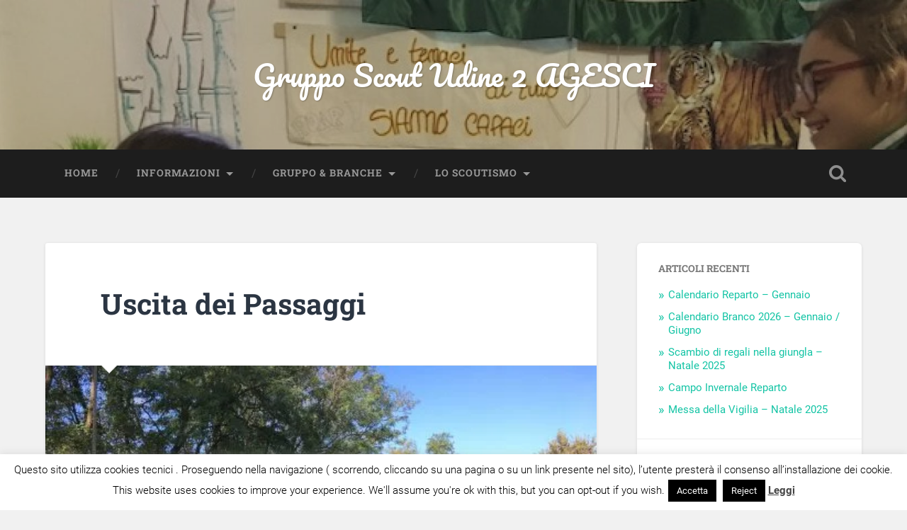

--- FILE ---
content_type: text/html; charset=UTF-8
request_url: http://www.udine2.it/wp/2021/09/30/uscita-dei-passaggi-2/?yr=2022&month=9&dy&cid=mc_mini_widget-2
body_size: 78627
content:
<!DOCTYPE html>

<html lang="it-IT">

	<head>
		
		<meta charset="UTF-8">
		<meta name="viewport" content="width=device-width, initial-scale=1.0, maximum-scale=1.0, user-scalable=no" >
						 
		
<!-- MapPress Easy Google Maps Version:2.95.3 (https://www.mappresspro.com) -->
<meta name='robots' content='index, follow, max-image-preview:large, max-snippet:-1, max-video-preview:-1' />
	<style>img:is([sizes="auto" i], [sizes^="auto," i]) { contain-intrinsic-size: 3000px 1500px }</style>
	
	<!-- This site is optimized with the Yoast SEO plugin v26.6 - https://yoast.com/wordpress/plugins/seo/ -->
	<title>Uscita dei Passaggi - Gruppo Scout Udine 2 AGESCI</title>
	<link rel="canonical" href="http://www.udine2.it/wp/2021/09/30/uscita-dei-passaggi-2/" />
	<meta property="og:locale" content="it_IT" />
	<meta property="og:type" content="article" />
	<meta property="og:title" content="Uscita dei Passaggi - Gruppo Scout Udine 2 AGESCI" />
	<meta property="og:description" content="Il ritrovo è Domenica 10 ottobre alle ore 9.00 a Salt di Povoletto presso i Campi Sportivi. Vestiti in Uniforme e con il Pranzo al Sacco. L&#8217;uscita terminerà alle ore 15.30 sempre presso lo stesso luogo . Nota: L&#8217;uscita dei... Continua a leggere &rarr;" />
	<meta property="og:url" content="http://www.udine2.it/wp/2021/09/30/uscita-dei-passaggi-2/" />
	<meta property="og:site_name" content="Gruppo Scout Udine 2 AGESCI" />
	<meta property="article:publisher" content="https://www.facebook.com/groups/48367137371/" />
	<meta property="article:published_time" content="2021-09-30T20:56:36+00:00" />
	<meta property="article:modified_time" content="2021-09-30T21:00:36+00:00" />
	<meta property="og:image" content="https://i0.wp.com/www.udine2.it/wp/wp-content/uploads/2017/10/img_1379-e1507480525624.jpg?fit=500%2C375" />
	<meta property="og:image:width" content="500" />
	<meta property="og:image:height" content="375" />
	<meta property="og:image:type" content="image/jpeg" />
	<meta name="author" content="diegoadmin" />
	<meta name="twitter:card" content="summary_large_image" />
	<meta name="twitter:label1" content="Scritto da" />
	<meta name="twitter:data1" content="diegoadmin" />
	<meta name="twitter:label2" content="Tempo di lettura stimato" />
	<meta name="twitter:data2" content="1 minuto" />
	<script type="application/ld+json" class="yoast-schema-graph">{"@context":"https://schema.org","@graph":[{"@type":"WebPage","@id":"http://www.udine2.it/wp/2021/09/30/uscita-dei-passaggi-2/","url":"http://www.udine2.it/wp/2021/09/30/uscita-dei-passaggi-2/","name":"Uscita dei Passaggi - Gruppo Scout Udine 2 AGESCI","isPartOf":{"@id":"http://www.udine2.it/wp/#website"},"primaryImageOfPage":{"@id":"http://www.udine2.it/wp/2021/09/30/uscita-dei-passaggi-2/#primaryimage"},"image":{"@id":"http://www.udine2.it/wp/2021/09/30/uscita-dei-passaggi-2/#primaryimage"},"thumbnailUrl":"https://i0.wp.com/www.udine2.it/wp/wp-content/uploads/2017/10/img_1379-e1507480525624.jpg?fit=500%2C375","datePublished":"2021-09-30T20:56:36+00:00","dateModified":"2021-09-30T21:00:36+00:00","author":{"@id":"http://www.udine2.it/wp/#/schema/person/ce32b9bbdaf9ab7146a28a9222a7813a"},"breadcrumb":{"@id":"http://www.udine2.it/wp/2021/09/30/uscita-dei-passaggi-2/#breadcrumb"},"inLanguage":"it-IT","potentialAction":[{"@type":"ReadAction","target":["http://www.udine2.it/wp/2021/09/30/uscita-dei-passaggi-2/"]}]},{"@type":"ImageObject","inLanguage":"it-IT","@id":"http://www.udine2.it/wp/2021/09/30/uscita-dei-passaggi-2/#primaryimage","url":"https://i0.wp.com/www.udine2.it/wp/wp-content/uploads/2017/10/img_1379-e1507480525624.jpg?fit=500%2C375","contentUrl":"https://i0.wp.com/www.udine2.it/wp/wp-content/uploads/2017/10/img_1379-e1507480525624.jpg?fit=500%2C375","width":500,"height":375},{"@type":"BreadcrumbList","@id":"http://www.udine2.it/wp/2021/09/30/uscita-dei-passaggi-2/#breadcrumb","itemListElement":[{"@type":"ListItem","position":1,"name":"Home","item":"http://www.udine2.it/wp/"},{"@type":"ListItem","position":2,"name":"Uscita dei Passaggi"}]},{"@type":"WebSite","@id":"http://www.udine2.it/wp/#website","url":"http://www.udine2.it/wp/","name":"Gruppo Scout Udine 2 AGESCI","description":"","potentialAction":[{"@type":"SearchAction","target":{"@type":"EntryPoint","urlTemplate":"http://www.udine2.it/wp/?s={search_term_string}"},"query-input":{"@type":"PropertyValueSpecification","valueRequired":true,"valueName":"search_term_string"}}],"inLanguage":"it-IT"},{"@type":"Person","@id":"http://www.udine2.it/wp/#/schema/person/ce32b9bbdaf9ab7146a28a9222a7813a","name":"diegoadmin","image":{"@type":"ImageObject","inLanguage":"it-IT","@id":"http://www.udine2.it/wp/#/schema/person/image/","url":"https://secure.gravatar.com/avatar/add9ea5d668c3688a13ceb602f5e609cf002c5ab7c30b7979fa1ca46cf33c314?s=96&d=mm&r=g","contentUrl":"https://secure.gravatar.com/avatar/add9ea5d668c3688a13ceb602f5e609cf002c5ab7c30b7979fa1ca46cf33c314?s=96&d=mm&r=g","caption":"diegoadmin"},"url":"http://www.udine2.it/wp/author/diegoadmin/"}]}</script>
	<!-- / Yoast SEO plugin. -->


<link rel='dns-prefetch' href='//static.addtoany.com' />
<link rel='dns-prefetch' href='//secure.gravatar.com' />
<link rel='dns-prefetch' href='//stats.wp.com' />
<link rel='dns-prefetch' href='//v0.wordpress.com' />
<link rel='preconnect' href='//i0.wp.com' />
<link rel="alternate" type="application/rss+xml" title="Gruppo Scout Udine 2 AGESCI &raquo; Feed" href="http://www.udine2.it/wp/feed/" />
<script type="text/javascript">
/* <![CDATA[ */
window._wpemojiSettings = {"baseUrl":"https:\/\/s.w.org\/images\/core\/emoji\/16.0.1\/72x72\/","ext":".png","svgUrl":"https:\/\/s.w.org\/images\/core\/emoji\/16.0.1\/svg\/","svgExt":".svg","source":{"concatemoji":"http:\/\/www.udine2.it\/wp\/wp-includes\/js\/wp-emoji-release.min.js?ver=6.8.3"}};
/*! This file is auto-generated */
!function(s,n){var o,i,e;function c(e){try{var t={supportTests:e,timestamp:(new Date).valueOf()};sessionStorage.setItem(o,JSON.stringify(t))}catch(e){}}function p(e,t,n){e.clearRect(0,0,e.canvas.width,e.canvas.height),e.fillText(t,0,0);var t=new Uint32Array(e.getImageData(0,0,e.canvas.width,e.canvas.height).data),a=(e.clearRect(0,0,e.canvas.width,e.canvas.height),e.fillText(n,0,0),new Uint32Array(e.getImageData(0,0,e.canvas.width,e.canvas.height).data));return t.every(function(e,t){return e===a[t]})}function u(e,t){e.clearRect(0,0,e.canvas.width,e.canvas.height),e.fillText(t,0,0);for(var n=e.getImageData(16,16,1,1),a=0;a<n.data.length;a++)if(0!==n.data[a])return!1;return!0}function f(e,t,n,a){switch(t){case"flag":return n(e,"\ud83c\udff3\ufe0f\u200d\u26a7\ufe0f","\ud83c\udff3\ufe0f\u200b\u26a7\ufe0f")?!1:!n(e,"\ud83c\udde8\ud83c\uddf6","\ud83c\udde8\u200b\ud83c\uddf6")&&!n(e,"\ud83c\udff4\udb40\udc67\udb40\udc62\udb40\udc65\udb40\udc6e\udb40\udc67\udb40\udc7f","\ud83c\udff4\u200b\udb40\udc67\u200b\udb40\udc62\u200b\udb40\udc65\u200b\udb40\udc6e\u200b\udb40\udc67\u200b\udb40\udc7f");case"emoji":return!a(e,"\ud83e\udedf")}return!1}function g(e,t,n,a){var r="undefined"!=typeof WorkerGlobalScope&&self instanceof WorkerGlobalScope?new OffscreenCanvas(300,150):s.createElement("canvas"),o=r.getContext("2d",{willReadFrequently:!0}),i=(o.textBaseline="top",o.font="600 32px Arial",{});return e.forEach(function(e){i[e]=t(o,e,n,a)}),i}function t(e){var t=s.createElement("script");t.src=e,t.defer=!0,s.head.appendChild(t)}"undefined"!=typeof Promise&&(o="wpEmojiSettingsSupports",i=["flag","emoji"],n.supports={everything:!0,everythingExceptFlag:!0},e=new Promise(function(e){s.addEventListener("DOMContentLoaded",e,{once:!0})}),new Promise(function(t){var n=function(){try{var e=JSON.parse(sessionStorage.getItem(o));if("object"==typeof e&&"number"==typeof e.timestamp&&(new Date).valueOf()<e.timestamp+604800&&"object"==typeof e.supportTests)return e.supportTests}catch(e){}return null}();if(!n){if("undefined"!=typeof Worker&&"undefined"!=typeof OffscreenCanvas&&"undefined"!=typeof URL&&URL.createObjectURL&&"undefined"!=typeof Blob)try{var e="postMessage("+g.toString()+"("+[JSON.stringify(i),f.toString(),p.toString(),u.toString()].join(",")+"));",a=new Blob([e],{type:"text/javascript"}),r=new Worker(URL.createObjectURL(a),{name:"wpTestEmojiSupports"});return void(r.onmessage=function(e){c(n=e.data),r.terminate(),t(n)})}catch(e){}c(n=g(i,f,p,u))}t(n)}).then(function(e){for(var t in e)n.supports[t]=e[t],n.supports.everything=n.supports.everything&&n.supports[t],"flag"!==t&&(n.supports.everythingExceptFlag=n.supports.everythingExceptFlag&&n.supports[t]);n.supports.everythingExceptFlag=n.supports.everythingExceptFlag&&!n.supports.flag,n.DOMReady=!1,n.readyCallback=function(){n.DOMReady=!0}}).then(function(){return e}).then(function(){var e;n.supports.everything||(n.readyCallback(),(e=n.source||{}).concatemoji?t(e.concatemoji):e.wpemoji&&e.twemoji&&(t(e.twemoji),t(e.wpemoji)))}))}((window,document),window._wpemojiSettings);
/* ]]> */
</script>
<link rel='stylesheet' id='jetpack_related-posts-css' href='http://www.udine2.it/wp/wp-content/plugins/jetpack/modules/related-posts/related-posts.css?ver=20240116' type='text/css' media='all' />
<style id='wp-emoji-styles-inline-css' type='text/css'>

	img.wp-smiley, img.emoji {
		display: inline !important;
		border: none !important;
		box-shadow: none !important;
		height: 1em !important;
		width: 1em !important;
		margin: 0 0.07em !important;
		vertical-align: -0.1em !important;
		background: none !important;
		padding: 0 !important;
	}
</style>
<link rel='stylesheet' id='wp-block-library-css' href='http://www.udine2.it/wp/wp-includes/css/dist/block-library/style.min.css?ver=6.8.3' type='text/css' media='all' />
<style id='classic-theme-styles-inline-css' type='text/css'>
/*! This file is auto-generated */
.wp-block-button__link{color:#fff;background-color:#32373c;border-radius:9999px;box-shadow:none;text-decoration:none;padding:calc(.667em + 2px) calc(1.333em + 2px);font-size:1.125em}.wp-block-file__button{background:#32373c;color:#fff;text-decoration:none}
</style>
<link rel='stylesheet' id='mappress-leaflet-css' href='http://www.udine2.it/wp/wp-content/plugins/mappress-google-maps-for-wordpress/lib/leaflet/leaflet.css?ver=1.7.1' type='text/css' media='all' />
<link rel='stylesheet' id='mappress-css' href='http://www.udine2.it/wp/wp-content/plugins/mappress-google-maps-for-wordpress/css/mappress.css?ver=2.95.3' type='text/css' media='all' />
<link rel='stylesheet' id='mediaelement-css' href='http://www.udine2.it/wp/wp-includes/js/mediaelement/mediaelementplayer-legacy.min.css?ver=4.2.17' type='text/css' media='all' />
<link rel='stylesheet' id='wp-mediaelement-css' href='http://www.udine2.it/wp/wp-includes/js/mediaelement/wp-mediaelement.min.css?ver=6.8.3' type='text/css' media='all' />
<style id='jetpack-sharing-buttons-style-inline-css' type='text/css'>
.jetpack-sharing-buttons__services-list{display:flex;flex-direction:row;flex-wrap:wrap;gap:0;list-style-type:none;margin:5px;padding:0}.jetpack-sharing-buttons__services-list.has-small-icon-size{font-size:12px}.jetpack-sharing-buttons__services-list.has-normal-icon-size{font-size:16px}.jetpack-sharing-buttons__services-list.has-large-icon-size{font-size:24px}.jetpack-sharing-buttons__services-list.has-huge-icon-size{font-size:36px}@media print{.jetpack-sharing-buttons__services-list{display:none!important}}.editor-styles-wrapper .wp-block-jetpack-sharing-buttons{gap:0;padding-inline-start:0}ul.jetpack-sharing-buttons__services-list.has-background{padding:1.25em 2.375em}
</style>
<style id='global-styles-inline-css' type='text/css'>
:root{--wp--preset--aspect-ratio--square: 1;--wp--preset--aspect-ratio--4-3: 4/3;--wp--preset--aspect-ratio--3-4: 3/4;--wp--preset--aspect-ratio--3-2: 3/2;--wp--preset--aspect-ratio--2-3: 2/3;--wp--preset--aspect-ratio--16-9: 16/9;--wp--preset--aspect-ratio--9-16: 9/16;--wp--preset--color--black: #222;--wp--preset--color--cyan-bluish-gray: #abb8c3;--wp--preset--color--white: #fff;--wp--preset--color--pale-pink: #f78da7;--wp--preset--color--vivid-red: #cf2e2e;--wp--preset--color--luminous-vivid-orange: #ff6900;--wp--preset--color--luminous-vivid-amber: #fcb900;--wp--preset--color--light-green-cyan: #7bdcb5;--wp--preset--color--vivid-green-cyan: #00d084;--wp--preset--color--pale-cyan-blue: #8ed1fc;--wp--preset--color--vivid-cyan-blue: #0693e3;--wp--preset--color--vivid-purple: #9b51e0;--wp--preset--color--accent: #13C4A5;--wp--preset--color--dark-gray: #444;--wp--preset--color--medium-gray: #666;--wp--preset--color--light-gray: #888;--wp--preset--gradient--vivid-cyan-blue-to-vivid-purple: linear-gradient(135deg,rgba(6,147,227,1) 0%,rgb(155,81,224) 100%);--wp--preset--gradient--light-green-cyan-to-vivid-green-cyan: linear-gradient(135deg,rgb(122,220,180) 0%,rgb(0,208,130) 100%);--wp--preset--gradient--luminous-vivid-amber-to-luminous-vivid-orange: linear-gradient(135deg,rgba(252,185,0,1) 0%,rgba(255,105,0,1) 100%);--wp--preset--gradient--luminous-vivid-orange-to-vivid-red: linear-gradient(135deg,rgba(255,105,0,1) 0%,rgb(207,46,46) 100%);--wp--preset--gradient--very-light-gray-to-cyan-bluish-gray: linear-gradient(135deg,rgb(238,238,238) 0%,rgb(169,184,195) 100%);--wp--preset--gradient--cool-to-warm-spectrum: linear-gradient(135deg,rgb(74,234,220) 0%,rgb(151,120,209) 20%,rgb(207,42,186) 40%,rgb(238,44,130) 60%,rgb(251,105,98) 80%,rgb(254,248,76) 100%);--wp--preset--gradient--blush-light-purple: linear-gradient(135deg,rgb(255,206,236) 0%,rgb(152,150,240) 100%);--wp--preset--gradient--blush-bordeaux: linear-gradient(135deg,rgb(254,205,165) 0%,rgb(254,45,45) 50%,rgb(107,0,62) 100%);--wp--preset--gradient--luminous-dusk: linear-gradient(135deg,rgb(255,203,112) 0%,rgb(199,81,192) 50%,rgb(65,88,208) 100%);--wp--preset--gradient--pale-ocean: linear-gradient(135deg,rgb(255,245,203) 0%,rgb(182,227,212) 50%,rgb(51,167,181) 100%);--wp--preset--gradient--electric-grass: linear-gradient(135deg,rgb(202,248,128) 0%,rgb(113,206,126) 100%);--wp--preset--gradient--midnight: linear-gradient(135deg,rgb(2,3,129) 0%,rgb(40,116,252) 100%);--wp--preset--font-size--small: 16px;--wp--preset--font-size--medium: 20px;--wp--preset--font-size--large: 24px;--wp--preset--font-size--x-large: 42px;--wp--preset--font-size--regular: 18px;--wp--preset--font-size--larger: 32px;--wp--preset--spacing--20: 0.44rem;--wp--preset--spacing--30: 0.67rem;--wp--preset--spacing--40: 1rem;--wp--preset--spacing--50: 1.5rem;--wp--preset--spacing--60: 2.25rem;--wp--preset--spacing--70: 3.38rem;--wp--preset--spacing--80: 5.06rem;--wp--preset--shadow--natural: 6px 6px 9px rgba(0, 0, 0, 0.2);--wp--preset--shadow--deep: 12px 12px 50px rgba(0, 0, 0, 0.4);--wp--preset--shadow--sharp: 6px 6px 0px rgba(0, 0, 0, 0.2);--wp--preset--shadow--outlined: 6px 6px 0px -3px rgba(255, 255, 255, 1), 6px 6px rgba(0, 0, 0, 1);--wp--preset--shadow--crisp: 6px 6px 0px rgba(0, 0, 0, 1);}:where(.is-layout-flex){gap: 0.5em;}:where(.is-layout-grid){gap: 0.5em;}body .is-layout-flex{display: flex;}.is-layout-flex{flex-wrap: wrap;align-items: center;}.is-layout-flex > :is(*, div){margin: 0;}body .is-layout-grid{display: grid;}.is-layout-grid > :is(*, div){margin: 0;}:where(.wp-block-columns.is-layout-flex){gap: 2em;}:where(.wp-block-columns.is-layout-grid){gap: 2em;}:where(.wp-block-post-template.is-layout-flex){gap: 1.25em;}:where(.wp-block-post-template.is-layout-grid){gap: 1.25em;}.has-black-color{color: var(--wp--preset--color--black) !important;}.has-cyan-bluish-gray-color{color: var(--wp--preset--color--cyan-bluish-gray) !important;}.has-white-color{color: var(--wp--preset--color--white) !important;}.has-pale-pink-color{color: var(--wp--preset--color--pale-pink) !important;}.has-vivid-red-color{color: var(--wp--preset--color--vivid-red) !important;}.has-luminous-vivid-orange-color{color: var(--wp--preset--color--luminous-vivid-orange) !important;}.has-luminous-vivid-amber-color{color: var(--wp--preset--color--luminous-vivid-amber) !important;}.has-light-green-cyan-color{color: var(--wp--preset--color--light-green-cyan) !important;}.has-vivid-green-cyan-color{color: var(--wp--preset--color--vivid-green-cyan) !important;}.has-pale-cyan-blue-color{color: var(--wp--preset--color--pale-cyan-blue) !important;}.has-vivid-cyan-blue-color{color: var(--wp--preset--color--vivid-cyan-blue) !important;}.has-vivid-purple-color{color: var(--wp--preset--color--vivid-purple) !important;}.has-black-background-color{background-color: var(--wp--preset--color--black) !important;}.has-cyan-bluish-gray-background-color{background-color: var(--wp--preset--color--cyan-bluish-gray) !important;}.has-white-background-color{background-color: var(--wp--preset--color--white) !important;}.has-pale-pink-background-color{background-color: var(--wp--preset--color--pale-pink) !important;}.has-vivid-red-background-color{background-color: var(--wp--preset--color--vivid-red) !important;}.has-luminous-vivid-orange-background-color{background-color: var(--wp--preset--color--luminous-vivid-orange) !important;}.has-luminous-vivid-amber-background-color{background-color: var(--wp--preset--color--luminous-vivid-amber) !important;}.has-light-green-cyan-background-color{background-color: var(--wp--preset--color--light-green-cyan) !important;}.has-vivid-green-cyan-background-color{background-color: var(--wp--preset--color--vivid-green-cyan) !important;}.has-pale-cyan-blue-background-color{background-color: var(--wp--preset--color--pale-cyan-blue) !important;}.has-vivid-cyan-blue-background-color{background-color: var(--wp--preset--color--vivid-cyan-blue) !important;}.has-vivid-purple-background-color{background-color: var(--wp--preset--color--vivid-purple) !important;}.has-black-border-color{border-color: var(--wp--preset--color--black) !important;}.has-cyan-bluish-gray-border-color{border-color: var(--wp--preset--color--cyan-bluish-gray) !important;}.has-white-border-color{border-color: var(--wp--preset--color--white) !important;}.has-pale-pink-border-color{border-color: var(--wp--preset--color--pale-pink) !important;}.has-vivid-red-border-color{border-color: var(--wp--preset--color--vivid-red) !important;}.has-luminous-vivid-orange-border-color{border-color: var(--wp--preset--color--luminous-vivid-orange) !important;}.has-luminous-vivid-amber-border-color{border-color: var(--wp--preset--color--luminous-vivid-amber) !important;}.has-light-green-cyan-border-color{border-color: var(--wp--preset--color--light-green-cyan) !important;}.has-vivid-green-cyan-border-color{border-color: var(--wp--preset--color--vivid-green-cyan) !important;}.has-pale-cyan-blue-border-color{border-color: var(--wp--preset--color--pale-cyan-blue) !important;}.has-vivid-cyan-blue-border-color{border-color: var(--wp--preset--color--vivid-cyan-blue) !important;}.has-vivid-purple-border-color{border-color: var(--wp--preset--color--vivid-purple) !important;}.has-vivid-cyan-blue-to-vivid-purple-gradient-background{background: var(--wp--preset--gradient--vivid-cyan-blue-to-vivid-purple) !important;}.has-light-green-cyan-to-vivid-green-cyan-gradient-background{background: var(--wp--preset--gradient--light-green-cyan-to-vivid-green-cyan) !important;}.has-luminous-vivid-amber-to-luminous-vivid-orange-gradient-background{background: var(--wp--preset--gradient--luminous-vivid-amber-to-luminous-vivid-orange) !important;}.has-luminous-vivid-orange-to-vivid-red-gradient-background{background: var(--wp--preset--gradient--luminous-vivid-orange-to-vivid-red) !important;}.has-very-light-gray-to-cyan-bluish-gray-gradient-background{background: var(--wp--preset--gradient--very-light-gray-to-cyan-bluish-gray) !important;}.has-cool-to-warm-spectrum-gradient-background{background: var(--wp--preset--gradient--cool-to-warm-spectrum) !important;}.has-blush-light-purple-gradient-background{background: var(--wp--preset--gradient--blush-light-purple) !important;}.has-blush-bordeaux-gradient-background{background: var(--wp--preset--gradient--blush-bordeaux) !important;}.has-luminous-dusk-gradient-background{background: var(--wp--preset--gradient--luminous-dusk) !important;}.has-pale-ocean-gradient-background{background: var(--wp--preset--gradient--pale-ocean) !important;}.has-electric-grass-gradient-background{background: var(--wp--preset--gradient--electric-grass) !important;}.has-midnight-gradient-background{background: var(--wp--preset--gradient--midnight) !important;}.has-small-font-size{font-size: var(--wp--preset--font-size--small) !important;}.has-medium-font-size{font-size: var(--wp--preset--font-size--medium) !important;}.has-large-font-size{font-size: var(--wp--preset--font-size--large) !important;}.has-x-large-font-size{font-size: var(--wp--preset--font-size--x-large) !important;}
:where(.wp-block-post-template.is-layout-flex){gap: 1.25em;}:where(.wp-block-post-template.is-layout-grid){gap: 1.25em;}
:where(.wp-block-columns.is-layout-flex){gap: 2em;}:where(.wp-block-columns.is-layout-grid){gap: 2em;}
:root :where(.wp-block-pullquote){font-size: 1.5em;line-height: 1.6;}
</style>
<link rel='stylesheet' id='contact-form-7-css' href='http://www.udine2.it/wp/wp-content/plugins/contact-form-7/includes/css/styles.css?ver=6.1.4' type='text/css' media='all' />
<link rel='stylesheet' id='cookie-law-info-css' href='http://www.udine2.it/wp/wp-content/plugins/cookie-law-info/legacy/public/css/cookie-law-info-public.css?ver=3.3.9.1' type='text/css' media='all' />
<link rel='stylesheet' id='cookie-law-info-gdpr-css' href='http://www.udine2.it/wp/wp-content/plugins/cookie-law-info/legacy/public/css/cookie-law-info-gdpr.css?ver=3.3.9.1' type='text/css' media='all' />
<link rel='stylesheet' id='addtoany-css' href='http://www.udine2.it/wp/wp-content/plugins/add-to-any/addtoany.min.css?ver=1.16' type='text/css' media='all' />
<link rel='stylesheet' id='dashicons-css' href='http://www.udine2.it/wp/wp-includes/css/dashicons.min.css?ver=6.8.3' type='text/css' media='all' />
<link rel='stylesheet' id='my-calendar-lists-css' href='http://www.udine2.it/wp/wp-content/plugins/my-calendar/css/list-presets.css?ver=3.6.17' type='text/css' media='all' />
<link rel='stylesheet' id='my-calendar-reset-css' href='http://www.udine2.it/wp/wp-content/plugins/my-calendar/css/reset.css?ver=3.6.17' type='text/css' media='all' />
<link rel='stylesheet' id='my-calendar-style-css' href='http://www.udine2.it/wp/wp-content/plugins/my-calendar/styles/inherit.css?ver=3.6.17-inherit-css' type='text/css' media='all' />
<style id='my-calendar-style-inline-css' type='text/css'>

/* Styles by My Calendar - Joe Dolson https://www.joedolson.com/ */

.my-calendar-modal .event-title svg { background-color: #ffffcc; padding: 3px; }
.mc-main .mc_general .event-title, .mc-main .mc_general .event-title a { background: #ffffcc !important; color: #000000 !important; }
.mc-main .mc_general .event-title button { background: #ffffcc !important; color: #000000 !important; }
.mc-main .mc_general .event-title a:hover, .mc-main .mc_general .event-title a:focus { background: #ffffff !important;}
.mc-main .mc_general .event-title button:hover, .mc-main .mc_general .event-title button:focus { background: #ffffff !important;}
.my-calendar-modal .event-title svg { background-color: #000000; padding: 3px; }
.mc-main .mc_gruppo .event-title, .mc-main .mc_gruppo .event-title a { background: #000000 !important; color: #ffffff !important; }
.mc-main .mc_gruppo .event-title button { background: #000000 !important; color: #ffffff !important; }
.mc-main .mc_gruppo .event-title a:hover, .mc-main .mc_gruppo .event-title a:focus { background: #000000 !important;}
.mc-main .mc_gruppo .event-title button:hover, .mc-main .mc_gruppo .event-title button:focus { background: #000000 !important;}
.my-calendar-modal .event-title svg { background-color: #eeee22; padding: 3px; }
.mc-main .mc_branco .event-title, .mc-main .mc_branco .event-title a { background: #eeee22 !important; color: #000000 !important; }
.mc-main .mc_branco .event-title button { background: #eeee22 !important; color: #000000 !important; }
.mc-main .mc_branco .event-title a:hover, .mc-main .mc_branco .event-title a:focus { background: #ffff55 !important;}
.mc-main .mc_branco .event-title button:hover, .mc-main .mc_branco .event-title button:focus { background: #ffff55 !important;}
.my-calendar-modal .event-title svg { background-color: #81d742; padding: 3px; }
.mc-main .mc_reparto .event-title, .mc-main .mc_reparto .event-title a { background: #81d742 !important; color: #000000 !important; }
.mc-main .mc_reparto .event-title button { background: #81d742 !important; color: #000000 !important; }
.mc-main .mc_reparto .event-title a:hover, .mc-main .mc_reparto .event-title a:focus { background: #b4ff75 !important;}
.mc-main .mc_reparto .event-title button:hover, .mc-main .mc_reparto .event-title button:focus { background: #b4ff75 !important;}
.my-calendar-modal .event-title svg { background-color: #dd3333; padding: 3px; }
.mc-main .mc_rs .event-title, .mc-main .mc_rs .event-title a { background: #dd3333 !important; color: #ffffff !important; }
.mc-main .mc_rs .event-title button { background: #dd3333 !important; color: #ffffff !important; }
.mc-main .mc_rs .event-title a:hover, .mc-main .mc_rs .event-title a:focus { background: #aa0000 !important;}
.mc-main .mc_rs .event-title button:hover, .mc-main .mc_rs .event-title button:focus { background: #aa0000 !important;}
.my-calendar-modal .event-title svg { background-color: #1e73be; padding: 3px; }
.mc-main .mc_capi .event-title, .mc-main .mc_capi .event-title a { background: #1e73be !important; color: #ffffff !important; }
.mc-main .mc_capi .event-title button { background: #1e73be !important; color: #ffffff !important; }
.mc-main .mc_capi .event-title a:hover, .mc-main .mc_capi .event-title a:focus { background: #00408b !important;}
.mc-main .mc_capi .event-title button:hover, .mc-main .mc_capi .event-title button:focus { background: #00408b !important;}
.mc-main, .mc-event, .my-calendar-modal, .my-calendar-modal-overlay, .mc-event-list {--primary-dark: #313233; --primary-light: #fff; --secondary-light: #fff; --secondary-dark: #000; --highlight-dark: #666; --highlight-light: #efefef; --close-button: #b32d2e; --search-highlight-bg: #f5e6ab; --navbar-background: transparent; --nav-button-bg: #fff; --nav-button-color: #313233; --nav-button-border: #313233; --nav-input-border: #313233; --nav-input-background: #fff; --nav-input-color: #313233; --grid-cell-border: #0000001f; --grid-header-border: #313233; --grid-header-color: #313233; --grid-weekend-color: #313233; --grid-header-bg: transparent; --grid-weekend-bg: transparent; --grid-cell-background: transparent; --current-day-border: #313233; --current-day-color: #313233; --current-day-bg: transparent; --date-has-events-bg: #313233; --date-has-events-color: #f6f7f7; --calendar-heading: clamp( 1.125rem, 24px, 2.5rem ); --event-title: clamp( 1.25rem, 24px, 2.5rem ); --grid-date: 16px; --grid-date-heading: clamp( .75rem, 16px, 1.5rem ); --modal-title: 1.5rem; --navigation-controls: clamp( .75rem, 16px, 1.5rem ); --card-heading: 1.125rem; --list-date: 1.25rem; --author-card: clamp( .75rem, 14px, 1.5rem); --single-event-title: clamp( 1.25rem, 24px, 2.5rem ); --mini-time-text: clamp( .75rem, 14px 1.25rem ); --list-event-date: 1.25rem; --list-event-title: 1.2rem; --grid-max-width: 1260px; --list-preset-border-color: #000000; --list-preset-stripe-background: rgba( 0,0,0,.04 ); --list-preset-date-badge-background: #000; --list-preset-date-badge-color: #fff; --list-preset-background: transparent; --category-mc_general: #ffffcc; --category-mc_gruppo: #000000; --category-mc_branco: #eeee22; --category-mc_reparto: #81d742; --category-mc_rs: #dd3333; --category-mc_capi: #1e73be; }
</style>
<link rel='stylesheet' id='baskerville_googleFonts-css' href='http://www.udine2.it/wp/wp-content/themes/baskerville/assets/css/fonts.css?ver=6.8.3' type='text/css' media='all' />
<link rel='stylesheet' id='baskerville_style-css' href='http://www.udine2.it/wp/wp-content/themes/baskerville/style.css?ver=2.3.1' type='text/css' media='all' />
<script type="text/javascript" id="jetpack_related-posts-js-extra">
/* <![CDATA[ */
var related_posts_js_options = {"post_heading":"h4"};
/* ]]> */
</script>
<script type="text/javascript" src="http://www.udine2.it/wp/wp-content/plugins/jetpack/_inc/build/related-posts/related-posts.min.js?ver=20240116" id="jetpack_related-posts-js"></script>
<script type="text/javascript" id="addtoany-core-js-before">
/* <![CDATA[ */
window.a2a_config=window.a2a_config||{};a2a_config.callbacks=[];a2a_config.overlays=[];a2a_config.templates={};a2a_localize = {
	Share: "Condividi",
	Save: "Salva",
	Subscribe: "Abbonati",
	Email: "Email",
	Bookmark: "Segnalibro",
	ShowAll: "espandi",
	ShowLess: "comprimi",
	FindServices: "Trova servizi",
	FindAnyServiceToAddTo: "Trova subito un servizio da aggiungere",
	PoweredBy: "Powered by",
	ShareViaEmail: "Condividi via email",
	SubscribeViaEmail: "Iscriviti via email",
	BookmarkInYourBrowser: "Aggiungi ai segnalibri",
	BookmarkInstructions: "Premi Ctrl+D o \u2318+D per mettere questa pagina nei preferiti",
	AddToYourFavorites: "Aggiungi ai favoriti",
	SendFromWebOrProgram: "Invia da qualsiasi indirizzo email o programma di posta elettronica",
	EmailProgram: "Programma di posta elettronica",
	More: "Di più&#8230;",
	ThanksForSharing: "Grazie per la condivisione!",
	ThanksForFollowing: "Thanks for following!"
};
/* ]]> */
</script>
<script type="text/javascript" defer src="https://static.addtoany.com/menu/page.js" id="addtoany-core-js"></script>
<script type="text/javascript" src="http://www.udine2.it/wp/wp-includes/js/jquery/jquery.min.js?ver=3.7.1" id="jquery-core-js"></script>
<script type="text/javascript" src="http://www.udine2.it/wp/wp-includes/js/jquery/jquery-migrate.min.js?ver=3.4.1" id="jquery-migrate-js"></script>
<script type="text/javascript" defer src="http://www.udine2.it/wp/wp-content/plugins/add-to-any/addtoany.min.js?ver=1.1" id="addtoany-jquery-js"></script>
<script type="text/javascript" id="cookie-law-info-js-extra">
/* <![CDATA[ */
var Cli_Data = {"nn_cookie_ids":[],"cookielist":[],"non_necessary_cookies":[],"ccpaEnabled":"","ccpaRegionBased":"","ccpaBarEnabled":"","strictlyEnabled":["necessary","obligatoire"],"ccpaType":"gdpr","js_blocking":"","custom_integration":"","triggerDomRefresh":"","secure_cookies":""};
var cli_cookiebar_settings = {"animate_speed_hide":"500","animate_speed_show":"500","background":"#fff","border":"#444","border_on":"","button_1_button_colour":"#000","button_1_button_hover":"#000000","button_1_link_colour":"#fff","button_1_as_button":"1","button_1_new_win":"","button_2_button_colour":"#333","button_2_button_hover":"#292929","button_2_link_colour":"#444","button_2_as_button":"","button_2_hidebar":"1","button_3_button_colour":"#000","button_3_button_hover":"#000000","button_3_link_colour":"#fff","button_3_as_button":"1","button_3_new_win":"","button_4_button_colour":"#000","button_4_button_hover":"#000000","button_4_link_colour":"#fff","button_4_as_button":"1","button_7_button_colour":"#61a229","button_7_button_hover":"#4e8221","button_7_link_colour":"#fff","button_7_as_button":"1","button_7_new_win":"","font_family":"inherit","header_fix":"","notify_animate_hide":"1","notify_animate_show":"","notify_div_id":"#cookie-law-info-bar","notify_position_horizontal":"right","notify_position_vertical":"bottom","scroll_close":"","scroll_close_reload":"","accept_close_reload":"","reject_close_reload":"","showagain_tab":"1","showagain_background":"#fff","showagain_border":"#000","showagain_div_id":"#cookie-law-info-again","showagain_x_position":"100px","text":"#000","show_once_yn":"","show_once":"10000","logging_on":"","as_popup":"","popup_overlay":"1","bar_heading_text":"","cookie_bar_as":"banner","popup_showagain_position":"bottom-right","widget_position":"left"};
var log_object = {"ajax_url":"http:\/\/www.udine2.it\/wp\/wp-admin\/admin-ajax.php"};
/* ]]> */
</script>
<script type="text/javascript" src="http://www.udine2.it/wp/wp-content/plugins/cookie-law-info/legacy/public/js/cookie-law-info-public.js?ver=3.3.9.1" id="cookie-law-info-js"></script>
<script type="text/javascript" src="http://www.udine2.it/wp/wp-includes/js/imagesloaded.min.js?ver=5.0.0" id="imagesloaded-js"></script>
<script type="text/javascript" src="http://www.udine2.it/wp/wp-includes/js/masonry.min.js?ver=4.2.2" id="masonry-js"></script>
<script type="text/javascript" src="http://www.udine2.it/wp/wp-content/themes/baskerville/assets/js/jquery.flexslider-min.js?ver=2.7.2" id="baskerville_flexslider-js"></script>
<script type="text/javascript" src="http://www.udine2.it/wp/wp-content/themes/baskerville/assets/js/global.js?ver=2.3.1" id="baskerville_global-js"></script>
<link rel="https://api.w.org/" href="http://www.udine2.it/wp/wp-json/" /><link rel="alternate" title="JSON" type="application/json" href="http://www.udine2.it/wp/wp-json/wp/v2/posts/1572" /><link rel="EditURI" type="application/rsd+xml" title="RSD" href="http://www.udine2.it/wp/xmlrpc.php?rsd" />
<meta name="generator" content="WordPress 6.8.3" />
<link rel='shortlink' href='https://wp.me/p8EVdM-pm' />
<link rel="alternate" title="oEmbed (JSON)" type="application/json+oembed" href="http://www.udine2.it/wp/wp-json/oembed/1.0/embed?url=http%3A%2F%2Fwww.udine2.it%2Fwp%2F2021%2F09%2F30%2Fuscita-dei-passaggi-2%2F" />
<link rel="alternate" title="oEmbed (XML)" type="text/xml+oembed" href="http://www.udine2.it/wp/wp-json/oembed/1.0/embed?url=http%3A%2F%2Fwww.udine2.it%2Fwp%2F2021%2F09%2F30%2Fuscita-dei-passaggi-2%2F&#038;format=xml" />
	<style>img#wpstats{display:none}</style>
		<link rel="icon" href="https://i0.wp.com/www.udine2.it/wp/wp-content/uploads/2017/04/cropped-giglio.gif?fit=32%2C32" sizes="32x32" />
<link rel="icon" href="https://i0.wp.com/www.udine2.it/wp/wp-content/uploads/2017/04/cropped-giglio.gif?fit=192%2C192" sizes="192x192" />
<link rel="apple-touch-icon" href="https://i0.wp.com/www.udine2.it/wp/wp-content/uploads/2017/04/cropped-giglio.gif?fit=180%2C180" />
<meta name="msapplication-TileImage" content="https://i0.wp.com/www.udine2.it/wp/wp-content/uploads/2017/04/cropped-giglio.gif?fit=270%2C270" />
	
	</head>
	
	<body class="wp-singular post-template-default single single-post postid-1572 single-format-standard wp-theme-baskerville has-featured-image single single-post">

		
		<a class="skip-link button" href="#site-content">Salta al contenuto</a>
	
		<div class="header section small-padding bg-dark bg-image" style="background-image: url( http://www.udine2.it/wp/wp-content/uploads/2017/10/cropped-IMG_1132.jpg );">
		
			<div class="cover"></div>
			
			<div class="header-search-block bg-graphite hidden">
				<form role="search"  method="get" class="searchform" action="http://www.udine2.it/wp/">
	<label for="search-form-6978850ac1df7">
		<span class="screen-reader-text">Cerca:</span>
		<input type="search" id="search-form-6978850ac1df7" class="search-field" placeholder="Modulo di ricerca" value="" name="s" />
	</label>
	<input type="submit" class="searchsubmit" value="Cerca" />
</form>
			</div><!-- .header-search-block -->
					
			<div class="header-inner section-inner">
			
				
					<div class="blog-title">
						<a href="http://www.udine2.it/wp" rel="home">Gruppo Scout Udine 2 AGESCI</a>
					</div>
				
									
											
			</div><!-- .header-inner -->
						
		</div><!-- .header -->
		
		<div class="navigation section no-padding bg-dark">
		
			<div class="navigation-inner section-inner">
			
				<button class="nav-toggle toggle fleft hidden">
					
					<div class="bar"></div>
					<div class="bar"></div>
					<div class="bar"></div>
					
				</button>
						
				<ul class="main-menu">
				
					<li id="menu-item-4" class="menu-item menu-item-type-custom menu-item-object-custom menu-item-4"><a href="http://udine2.it/wp/">Home</a></li>
<li id="menu-item-541" class="menu-item menu-item-type-custom menu-item-object-custom menu-item-has-children has-children menu-item-541"><a href="http://udine2.it/wp/">Informazioni</a>
<ul class="sub-menu">
	<li id="menu-item-106" class="menu-item menu-item-type-post_type menu-item-object-page menu-item-106"><a href="http://www.udine2.it/wp/dove-siamo/">Dove siamo</a></li>
	<li id="menu-item-206" class="menu-item menu-item-type-post_type menu-item-object-page menu-item-206"><a href="http://www.udine2.it/wp/iscrizioni/">Iscrizioni</a></li>
	<li id="menu-item-99" class="menu-item menu-item-type-post_type menu-item-object-page menu-item-99"><a href="http://www.udine2.it/wp/contattaci/">Contattaci</a></li>
	<li id="menu-item-408" class="menu-item menu-item-type-post_type menu-item-object-post menu-item-408"><a href="http://www.udine2.it/wp/2017/03/03/raccolta-uniformi/">Raccolta  Uniformi</a></li>
</ul>
</li>
<li id="menu-item-9" class="menu-item menu-item-type-taxonomy menu-item-object-category current-post-ancestor current-menu-parent current-post-parent menu-item-has-children has-children menu-item-9"><a href="http://www.udine2.it/wp/category/gruppo/">Gruppo &#038; Branche</a>
<ul class="sub-menu">
	<li id="menu-item-126" class="menu-item menu-item-type-post_type menu-item-object-page menu-item-126"><a href="http://www.udine2.it/wp/la-storia-del-gruppo/">La Storia</a></li>
	<li id="menu-item-6" class="menu-item menu-item-type-taxonomy menu-item-object-category menu-item-6"><a href="http://www.udine2.it/wp/category/brancalc/">Branca LC</a></li>
	<li id="menu-item-7" class="menu-item menu-item-type-taxonomy menu-item-object-category menu-item-7"><a href="http://www.udine2.it/wp/category/brancaeg/">Branca EG</a></li>
	<li id="menu-item-8" class="menu-item menu-item-type-taxonomy menu-item-object-category menu-item-8"><a href="http://www.udine2.it/wp/category/brancars/">Branca RS</a></li>
	<li id="menu-item-311" class="menu-item menu-item-type-post_type menu-item-object-page menu-item-311"><a href="http://www.udine2.it/wp/gruppo-genitori/">Gruppo Genitori</a></li>
</ul>
</li>
<li id="menu-item-107" class="menu-item menu-item-type-post_type menu-item-object-page menu-item-has-children has-children menu-item-107"><a href="http://www.udine2.it/wp/lo-scoutismo/">Lo Scoutismo</a>
<ul class="sub-menu">
	<li id="menu-item-109" class="menu-item menu-item-type-post_type menu-item-object-page menu-item-109"><a href="http://www.udine2.it/wp/lo-scoutismo/i-valori-dello-scoutismo/">I Valori</a></li>
	<li id="menu-item-108" class="menu-item menu-item-type-post_type menu-item-object-page menu-item-108"><a href="http://www.udine2.it/wp/lo-scoutismo/lagesci/">L&#8217;AGESCI</a></li>
</ul>
</li>
											
				</ul><!-- .main-menu -->
				 
				<button class="search-toggle toggle fright">
					<span class="screen-reader-text">Attiva/disattiva il campo di ricerca</span>
				</button>
				 
				<div class="clear"></div>
				 
			</div><!-- .navigation-inner -->
			
		</div><!-- .navigation -->
		
		<div class="mobile-navigation section bg-graphite no-padding hidden">
					
			<ul class="mobile-menu">
			
				<li class="menu-item menu-item-type-custom menu-item-object-custom menu-item-4"><a href="http://udine2.it/wp/">Home</a></li>
<li class="menu-item menu-item-type-custom menu-item-object-custom menu-item-has-children has-children menu-item-541"><a href="http://udine2.it/wp/">Informazioni</a>
<ul class="sub-menu">
	<li class="menu-item menu-item-type-post_type menu-item-object-page menu-item-106"><a href="http://www.udine2.it/wp/dove-siamo/">Dove siamo</a></li>
	<li class="menu-item menu-item-type-post_type menu-item-object-page menu-item-206"><a href="http://www.udine2.it/wp/iscrizioni/">Iscrizioni</a></li>
	<li class="menu-item menu-item-type-post_type menu-item-object-page menu-item-99"><a href="http://www.udine2.it/wp/contattaci/">Contattaci</a></li>
	<li class="menu-item menu-item-type-post_type menu-item-object-post menu-item-408"><a href="http://www.udine2.it/wp/2017/03/03/raccolta-uniformi/">Raccolta  Uniformi</a></li>
</ul>
</li>
<li class="menu-item menu-item-type-taxonomy menu-item-object-category current-post-ancestor current-menu-parent current-post-parent menu-item-has-children has-children menu-item-9"><a href="http://www.udine2.it/wp/category/gruppo/">Gruppo &#038; Branche</a>
<ul class="sub-menu">
	<li class="menu-item menu-item-type-post_type menu-item-object-page menu-item-126"><a href="http://www.udine2.it/wp/la-storia-del-gruppo/">La Storia</a></li>
	<li class="menu-item menu-item-type-taxonomy menu-item-object-category menu-item-6"><a href="http://www.udine2.it/wp/category/brancalc/">Branca LC</a></li>
	<li class="menu-item menu-item-type-taxonomy menu-item-object-category menu-item-7"><a href="http://www.udine2.it/wp/category/brancaeg/">Branca EG</a></li>
	<li class="menu-item menu-item-type-taxonomy menu-item-object-category menu-item-8"><a href="http://www.udine2.it/wp/category/brancars/">Branca RS</a></li>
	<li class="menu-item menu-item-type-post_type menu-item-object-page menu-item-311"><a href="http://www.udine2.it/wp/gruppo-genitori/">Gruppo Genitori</a></li>
</ul>
</li>
<li class="menu-item menu-item-type-post_type menu-item-object-page menu-item-has-children has-children menu-item-107"><a href="http://www.udine2.it/wp/lo-scoutismo/">Lo Scoutismo</a>
<ul class="sub-menu">
	<li class="menu-item menu-item-type-post_type menu-item-object-page menu-item-109"><a href="http://www.udine2.it/wp/lo-scoutismo/i-valori-dello-scoutismo/">I Valori</a></li>
	<li class="menu-item menu-item-type-post_type menu-item-object-page menu-item-108"><a href="http://www.udine2.it/wp/lo-scoutismo/lagesci/">L&#8217;AGESCI</a></li>
</ul>
</li>
										
			 </ul><!-- .main-menu -->
		
		</div><!-- .mobile-navigation -->
<div class="wrapper section medium-padding" id="site-content">
										
	<div class="section-inner">
	
		<div class="content fleft">
												        
									
				<div id="post-1572" class="post-1572 post type-post status-publish format-standard has-post-thumbnail hentry category-gruppo">

									
					<div class="post-header">

												
						    <h1 class="post-title"><a href="http://www.udine2.it/wp/2021/09/30/uscita-dei-passaggi-2/" rel="bookmark">Uscita dei Passaggi</a></h1>

											    
					</div><!-- .post-header -->
					
										
						<div class="featured-media">
						
							<img width="945" height="709" src="https://i0.wp.com/www.udine2.it/wp/wp-content/uploads/2017/10/img_1379-e1507480525624.jpg?fit=945%2C709" class="attachment-post-image size-post-image wp-post-image" alt="" decoding="async" fetchpriority="high" data-attachment-id="596" data-permalink="http://www.udine2.it/wp/img_1379/" data-orig-file="https://i0.wp.com/www.udine2.it/wp/wp-content/uploads/2017/10/img_1379-e1507480525624.jpg?fit=500%2C375" data-orig-size="500,375" data-comments-opened="0" data-image-meta="{&quot;aperture&quot;:&quot;2.2&quot;,&quot;credit&quot;:&quot;&quot;,&quot;camera&quot;:&quot;iPhone SE&quot;,&quot;caption&quot;:&quot;&quot;,&quot;created_timestamp&quot;:&quot;1507455451&quot;,&quot;copyright&quot;:&quot;&quot;,&quot;focal_length&quot;:&quot;4.15&quot;,&quot;iso&quot;:&quot;25&quot;,&quot;shutter_speed&quot;:&quot;0.0021459227467811&quot;,&quot;title&quot;:&quot;&quot;,&quot;orientation&quot;:&quot;1&quot;}" data-image-title="img_1379" data-image-description="" data-image-caption="" data-medium-file="https://i0.wp.com/www.udine2.it/wp/wp-content/uploads/2017/10/img_1379-e1507480525624.jpg?fit=300%2C225" data-large-file="https://i0.wp.com/www.udine2.it/wp/wp-content/uploads/2017/10/img_1379-e1507480525624.jpg?fit=676%2C507" />									
						</div><!-- .featured-media -->
					
																			                                    	    
					<div class="post-content">
						
						
<p>Il ritrovo è Domenica 10 ottobre alle ore 9.00 a Salt di Povoletto presso i Campi Sportivi. Vestiti in Uniforme e con il Pranzo al Sacco. L&#8217;uscita terminerà alle ore 15.30 sempre presso lo stesso luogo .</p>
<p>Nota: L&#8217;uscita dei Passaggi è rivolta a gli scout che già fanno parte del Gruppo, non a quelli che cominceranno quest&#8217;anno per la prima volta</p>



<iframe src="https://www.google.com/maps/embed?pb=!1m18!1m12!1m3!1d867.2525143231271!2d13.278327059736457!3d46.11170102663966!2m3!1f0!2f0!3f0!3m2!1i1024!2i768!4f13.1!3m3!1m2!1s0x477a4b5a85dc025d%3A0xd40d7831d1198f3e!2sParco%20del%20Torre%20di%20Salt%20di%20Povoletto!5e1!3m2!1sit!2sit!4v1633035094639!5m2!1sit!2sit" width="600" height="450" style="border:0;" allowfullscreen="" loading="lazy"></iframe>



<div id='jp-relatedposts' class='jp-relatedposts' >
	<h3 class="jp-relatedposts-headline"><em>Correlati</em></h3>
</div><div class="addtoany_share_save_container addtoany_content addtoany_content_bottom"><div class="a2a_kit a2a_kit_size_32 addtoany_list" data-a2a-url="http://www.udine2.it/wp/2021/09/30/uscita-dei-passaggi-2/" data-a2a-title="Uscita dei Passaggi"><a class="a2a_button_facebook" href="https://www.addtoany.com/add_to/facebook?linkurl=http%3A%2F%2Fwww.udine2.it%2Fwp%2F2021%2F09%2F30%2Fuscita-dei-passaggi-2%2F&amp;linkname=Uscita%20dei%20Passaggi" title="Facebook" rel="nofollow noopener" target="_blank"></a><a class="a2a_button_whatsapp" href="https://www.addtoany.com/add_to/whatsapp?linkurl=http%3A%2F%2Fwww.udine2.it%2Fwp%2F2021%2F09%2F30%2Fuscita-dei-passaggi-2%2F&amp;linkname=Uscita%20dei%20Passaggi" title="WhatsApp" rel="nofollow noopener" target="_blank"></a><a class="a2a_button_twitter" href="https://www.addtoany.com/add_to/twitter?linkurl=http%3A%2F%2Fwww.udine2.it%2Fwp%2F2021%2F09%2F30%2Fuscita-dei-passaggi-2%2F&amp;linkname=Uscita%20dei%20Passaggi" title="Twitter" rel="nofollow noopener" target="_blank"></a><a class="a2a_button_telegram" href="https://www.addtoany.com/add_to/telegram?linkurl=http%3A%2F%2Fwww.udine2.it%2Fwp%2F2021%2F09%2F30%2Fuscita-dei-passaggi-2%2F&amp;linkname=Uscita%20dei%20Passaggi" title="Telegram" rel="nofollow noopener" target="_blank"></a><a class="a2a_button_email" href="https://www.addtoany.com/add_to/email?linkurl=http%3A%2F%2Fwww.udine2.it%2Fwp%2F2021%2F09%2F30%2Fuscita-dei-passaggi-2%2F&amp;linkname=Uscita%20dei%20Passaggi" title="Email" rel="nofollow noopener" target="_blank"></a></div></div>						
						<div class="clear"></div>
									        
					</div><!-- .post-content -->
					            					
					<div class="post-meta-container">
						
						<div class="post-author">
						
							<div class="post-author-content">
							
								<h4>diegoadmin</h4>
								
																
								<div class="author-links">
									
									<a class="author-link-posts" href="http://www.udine2.it/wp/author/diegoadmin/">Autore Archivio </a>
									
																		
								</div><!-- .author-links -->
							
							</div><!-- .post-author-content -->
						
						</div><!-- .post-author -->
						
						<div class="post-meta">
						
							<p class="post-date">Settembre 30, 2021</p>
							
														
							<p class="post-categories"><a href="http://www.udine2.it/wp/category/gruppo/" rel="category tag">Gruppo</a></p>
							
														
							<div class="clear"></div>
							
							<div class="post-nav">
							
																
									<a class="post-nav-prev" href="http://www.udine2.it/wp/2021/09/13/giornata-dei-passaggi-2021-2022/">Articolo precedente</a>
							
																		
									<a class="post-nav-next" href="http://www.udine2.it/wp/2021/10/31/riunione-genitori/">Articolo successivo</a>
							
																		
								<div class="clear"></div>
							
							</div><!-- .post-nav -->
						
						</div><!-- .post-meta -->
						
						<div class="clear"></div>
							
					</div><!-- .post-meta-container -->
																		
																	                        
						
			</div><!-- .post -->
		
		</div><!-- .content -->
		
		
	<div class="sidebar fright" role="complementary">
	
		
		<div class="widget widget_recent_entries"><div class="widget-content">
		<h3 class="widget-title">Articoli recenti</h3>
		<ul>
											<li>
					<a href="http://www.udine2.it/wp/2026/01/05/calendario-reparto-gennaio/">Calendario Reparto &#8211; Gennaio</a>
									</li>
											<li>
					<a href="http://www.udine2.it/wp/2026/01/03/calendario-branco-2026-gennaio-giugno/">Calendario Branco 2026 &#8211; Gennaio / Giugno</a>
									</li>
											<li>
					<a href="http://www.udine2.it/wp/2025/12/19/scambio-di-regali-nella-giungla-natale-2025/">Scambio di regali nella giungla &#8211; Natale 2025</a>
									</li>
											<li>
					<a href="http://www.udine2.it/wp/2025/12/17/campo-invernale-reparto-2/">Campo Invernale Reparto</a>
									</li>
											<li>
					<a href="http://www.udine2.it/wp/2025/12/16/messa-della-vigilia-natale-2025/">Messa della Vigilia &#8211; Natale 2025</a>
									</li>
					</ul>

		</div><div class="clear"></div></div><div class="widget widget_nav_menu"><div class="widget-content"><h3 class="widget-title">IL GRUPPO GENITORI</h3><div class="menu-footer2-container"><ul id="menu-footer2" class="menu"><li id="menu-item-316" class="menu-item menu-item-type-post_type menu-item-object-page menu-item-316"><a href="http://www.udine2.it/wp/gruppo-genitori/">Gruppo Genitori</a></li>
</ul></div></div><div class="clear"></div></div>		
	</div><!-- .sidebar -->

		
		<div class="clear"></div>
		
	</div><!-- .section-inner -->

</div><!-- .wrapper -->
		

	<div class="footer section medium-padding bg-graphite">
	
		<div class="section-inner row">
		
						
				<div class="column column-1 one-third">
				
					<div class="widgets">
			
						
		<div class="widget widget_recent_entries"><div class="widget-content">
		<h3 class="widget-title">Articoli Recenti</h3>
		<ul>
											<li>
					<a href="http://www.udine2.it/wp/2026/01/05/calendario-reparto-gennaio/">Calendario Reparto &#8211; Gennaio</a>
									</li>
											<li>
					<a href="http://www.udine2.it/wp/2026/01/03/calendario-branco-2026-gennaio-giugno/">Calendario Branco 2026 &#8211; Gennaio / Giugno</a>
									</li>
											<li>
					<a href="http://www.udine2.it/wp/2025/12/19/scambio-di-regali-nella-giungla-natale-2025/">Scambio di regali nella giungla &#8211; Natale 2025</a>
									</li>
											<li>
					<a href="http://www.udine2.it/wp/2025/12/17/campo-invernale-reparto-2/">Campo Invernale Reparto</a>
									</li>
											<li>
					<a href="http://www.udine2.it/wp/2025/12/16/messa-della-vigilia-natale-2025/">Messa della Vigilia &#8211; Natale 2025</a>
									</li>
											<li>
					<a href="http://www.udine2.it/wp/2025/11/26/caccia-di-branco-29-30-novembre-2025/">Caccia di Branco 29-30 Novembre 2025</a>
									</li>
											<li>
					<a href="http://www.udine2.it/wp/2025/11/09/uscita-di-reparto-15-16-novembre/">Uscita di Reparto 15-16 Novembre</a>
									</li>
											<li>
					<a href="http://www.udine2.it/wp/2025/11/04/censimenti-moduli-e-privacy-2025-2026/">Censimenti, moduli e privacy 2025/2026</a>
									</li>
					</ul>

		</div><div class="clear"></div></div><div class="widget widget_nav_menu"><div class="widget-content"><h3 class="widget-title">Contatti &#038; Iscrizioni</h3><div class="menu-footer-container"><ul id="menu-footer" class="menu"><li id="menu-item-271" class="menu-item menu-item-type-post_type menu-item-object-page menu-item-271"><a href="http://www.udine2.it/wp/iscrizioni/">Iscrizioni</a></li>
<li id="menu-item-272" class="menu-item menu-item-type-post_type menu-item-object-page menu-item-272"><a href="http://www.udine2.it/wp/contattaci/">Contattaci</a></li>
</ul></div></div><div class="clear"></div></div><div class="widget widget_a2a_share_save_widget"><div class="widget-content"><div class="a2a_kit a2a_kit_size_32 addtoany_list"><a class="a2a_button_facebook" href="https://www.addtoany.com/add_to/facebook?linkurl=http%3A%2F%2Fwww.udine2.it%2Fwp%2Fwp%2F2021%2F09%2F30%2Fuscita-dei-passaggi-2%2F%3Fyr%3D2022%26month%3D9%26dy%26cid%3Dmc_mini_widget-2&amp;linkname=Uscita%20dei%20Passaggi%20-%20Gruppo%20Scout%20Udine%202%20AGESCI" title="Facebook" rel="nofollow noopener" target="_blank"></a><a class="a2a_button_whatsapp" href="https://www.addtoany.com/add_to/whatsapp?linkurl=http%3A%2F%2Fwww.udine2.it%2Fwp%2Fwp%2F2021%2F09%2F30%2Fuscita-dei-passaggi-2%2F%3Fyr%3D2022%26month%3D9%26dy%26cid%3Dmc_mini_widget-2&amp;linkname=Uscita%20dei%20Passaggi%20-%20Gruppo%20Scout%20Udine%202%20AGESCI" title="WhatsApp" rel="nofollow noopener" target="_blank"></a><a class="a2a_button_twitter" href="https://www.addtoany.com/add_to/twitter?linkurl=http%3A%2F%2Fwww.udine2.it%2Fwp%2Fwp%2F2021%2F09%2F30%2Fuscita-dei-passaggi-2%2F%3Fyr%3D2022%26month%3D9%26dy%26cid%3Dmc_mini_widget-2&amp;linkname=Uscita%20dei%20Passaggi%20-%20Gruppo%20Scout%20Udine%202%20AGESCI" title="Twitter" rel="nofollow noopener" target="_blank"></a><a class="a2a_button_telegram" href="https://www.addtoany.com/add_to/telegram?linkurl=http%3A%2F%2Fwww.udine2.it%2Fwp%2Fwp%2F2021%2F09%2F30%2Fuscita-dei-passaggi-2%2F%3Fyr%3D2022%26month%3D9%26dy%26cid%3Dmc_mini_widget-2&amp;linkname=Uscita%20dei%20Passaggi%20-%20Gruppo%20Scout%20Udine%202%20AGESCI" title="Telegram" rel="nofollow noopener" target="_blank"></a><a class="a2a_button_email" href="https://www.addtoany.com/add_to/email?linkurl=http%3A%2F%2Fwww.udine2.it%2Fwp%2Fwp%2F2021%2F09%2F30%2Fuscita-dei-passaggi-2%2F%3Fyr%3D2022%26month%3D9%26dy%26cid%3Dmc_mini_widget-2&amp;linkname=Uscita%20dei%20Passaggi%20-%20Gruppo%20Scout%20Udine%202%20AGESCI" title="Email" rel="nofollow noopener" target="_blank"></a></div></div><div class="clear"></div></div>											
					</div>
					
				</div><!-- .column-1 -->
				
							
						
				<div class="column column-2 one-third">
				
					<div class="widgets">
			
						<div class="widget widget_categories"><div class="widget-content"><h3 class="widget-title">Categorie</h3>
			<ul>
					<li class="cat-item cat-item-3"><a href="http://www.udine2.it/wp/category/brancaeg/">Branca EG</a>
</li>
	<li class="cat-item cat-item-4"><a href="http://www.udine2.it/wp/category/brancalc/">Branca LC</a>
</li>
	<li class="cat-item cat-item-5"><a href="http://www.udine2.it/wp/category/brancars/">Branca RS</a>
</li>
	<li class="cat-item cat-item-15"><a href="http://www.udine2.it/wp/category/generali/">Generali</a>
</li>
	<li class="cat-item cat-item-2"><a href="http://www.udine2.it/wp/category/gruppo/">Gruppo</a>
</li>
	<li class="cat-item cat-item-52"><a href="http://www.udine2.it/wp/category/nonhomepage/">NonHomePage</a>
</li>
	<li class="cat-item cat-item-6"><a href="http://www.udine2.it/wp/category/varie/">Varie</a>
</li>
			</ul>

			</div><div class="clear"></div></div><div class="widget widget_nav_menu"><div class="widget-content"><h3 class="widget-title">IL GRUPPO GENITORI</h3><div class="menu-footer2-container"><ul id="menu-footer2-1" class="menu"><li class="menu-item menu-item-type-post_type menu-item-object-page menu-item-316"><a href="http://www.udine2.it/wp/gruppo-genitori/">Gruppo Genitori</a></li>
</ul></div></div><div class="clear"></div></div>											
					</div><!-- .widgets -->
					
				</div><!-- .column-2 -->
				
											
						
				<div class="column column-3 one-third">
			
					<div class="widgets">
			
						<div class="widget widget_my_calendar_upcoming_widget"><div class="widget-content"><h3 class="widget-title">Prossimi Eventi</h3><div class='mc-event-list-container'><ul id='upcoming-events-400eb3687978b8ff8ae3073f103bea0c' class='mc-event-list no-events-fallback upcoming-events list-events'><li class=""></li></ul></div></div><div class="clear"></div></div><div class="widget widget_my_calendar_mini_widget"><div class="widget-content">
<div id='mc_mini_widget-2' class='mc-main mcjs listjs gridjs minijs ajaxjs inherit mini month mc_mini_widget-2'><h2 id="mc_head_mc_mini_widget-2" class="heading my-calendar-month"><span>Eventi in Settembre 2022</span></h2>
<div class="mc-content">
<table class='my-calendar-table' aria-labelledby='mc_head_mc_mini_widget-2'>
<thead>
	<tr class='mc-row'>
		<th scope="col" class='day-heading mon'><span aria-hidden="true"><abbr title="Lunedì">L</abbr></span><span class="screen-reader-text">lunedì</span></th>

		<th scope="col" class='day-heading tues'><span aria-hidden="true"><abbr title="Martedì">M</abbr></span><span class="screen-reader-text">martedì</span></th>

		<th scope="col" class='day-heading wed'><span aria-hidden="true"><abbr title="Mercoledì">M</abbr></span><span class="screen-reader-text">mercoledì</span></th>

		<th scope="col" class='day-heading thur'><span aria-hidden="true"><abbr title="Giovedì">G</abbr></span><span class="screen-reader-text">giovedì</span></th>

		<th scope="col" class='day-heading fri'><span aria-hidden="true"><abbr title="Venerdì">V</abbr></span><span class="screen-reader-text">venerdì</span></th>

		<th scope="col" class='weekend-heading sat'><span aria-hidden="true"><abbr title="Sabato">S</abbr></span><span class="screen-reader-text">sabato</span></th>

		<th scope="col" class='weekend-heading sun'><span aria-hidden="true"><abbr title="Domenica">D</abbr></span><span class="screen-reader-text">domenica</span></th>
	</tr>
</thead>
<tbody>
<tr class='mc-row'><td class='no-events luned lun past-day past-date  nextmonth no-events day-with-date'><div class='mc-date-container'><span class='mc-date no-events'><span aria-hidden='true'>29</span><span class='screen-reader-text'>Agosto 29, 2022</span></span></div>
</td>
<td class='no-events marted mar past-day past-date  nextmonth no-events day-with-date'><div class='mc-date-container'><span class='mc-date no-events'><span aria-hidden='true'>30</span><span class='screen-reader-text'>Agosto 30, 2022</span></span></div>
</td>
<td class='no-events mercoled mer past-day past-date  nextmonth no-events day-with-date'><div class='mc-date-container'><span class='mc-date no-events'><span aria-hidden='true'>31</span><span class='screen-reader-text'>Agosto 31, 2022</span></span></div>
</td>
<td class='no-events gioved gio past-day past-date   no-events day-with-date'><div class='mc-date-container'><span class='mc-date no-events'><span aria-hidden='true'>1</span><span class='screen-reader-text'>Settembre 1, 2022</span></span></div>
</td>
<td class='no-events venerd ven past-day past-date   no-events day-with-date'><div class='mc-date-container'><span class='mc-date no-events'><span aria-hidden='true'>2</span><span class='screen-reader-text'>Settembre 2, 2022</span></span></div>
</td>
<td class='no-events sabato sab past-day past-date weekend  no-events day-with-date'><div class='mc-date-container'><span class='mc-date no-events'><span aria-hidden='true'>3</span><span class='screen-reader-text'>Settembre 3, 2022</span></span></div>
</td>
<td class='no-events domenica dom past-day past-date weekend  no-events day-with-date'><div class='mc-date-container'><span class='mc-date no-events'><span aria-hidden='true'>4</span><span class='screen-reader-text'>Settembre 4, 2022</span></span></div>
</td>
</tr>
<!-- End Event Row -->
<tr class='mc-row'><td class='no-events luned lun past-day past-date   no-events day-with-date'><div class='mc-date-container'><span class='mc-date no-events'><span aria-hidden='true'>5</span><span class='screen-reader-text'>Settembre 5, 2022</span></span></div>
</td>
<td class='no-events marted mar past-day past-date   no-events day-with-date'><div class='mc-date-container'><span class='mc-date no-events'><span aria-hidden='true'>6</span><span class='screen-reader-text'>Settembre 6, 2022</span></span></div>
</td>
<td class='no-events mercoled mer past-day past-date   no-events day-with-date'><div class='mc-date-container'><span class='mc-date no-events'><span aria-hidden='true'>7</span><span class='screen-reader-text'>Settembre 7, 2022</span></span></div>
</td>
<td class='no-events gioved gio past-day past-date   no-events day-with-date'><div class='mc-date-container'><span class='mc-date no-events'><span aria-hidden='true'>8</span><span class='screen-reader-text'>Settembre 8, 2022</span></span></div>
</td>
<td class='no-events venerd ven past-day past-date   no-events day-with-date'><div class='mc-date-container'><span class='mc-date no-events'><span aria-hidden='true'>9</span><span class='screen-reader-text'>Settembre 9, 2022</span></span></div>
</td>
<td class='no-events sabato sab past-day past-date weekend  no-events day-with-date'><div class='mc-date-container'><span class='mc-date no-events'><span aria-hidden='true'>10</span><span class='screen-reader-text'>Settembre 10, 2022</span></span></div>
</td>
<td class='no-events domenica dom past-day past-date weekend  no-events day-with-date'><div class='mc-date-container'><span class='mc-date no-events'><span aria-hidden='true'>11</span><span class='screen-reader-text'>Settembre 11, 2022</span></span></div>
</td>
</tr>
<!-- End Event Row -->
<tr class='mc-row'><td class='no-events luned lun past-day past-date   no-events day-with-date'><div class='mc-date-container'><span class='mc-date no-events'><span aria-hidden='true'>12</span><span class='screen-reader-text'>Settembre 12, 2022</span></span></div>
</td>
<td class='no-events marted mar past-day past-date   no-events day-with-date'><div class='mc-date-container'><span class='mc-date no-events'><span aria-hidden='true'>13</span><span class='screen-reader-text'>Settembre 13, 2022</span></span></div>
</td>
<td class='no-events mercoled mer past-day past-date   no-events day-with-date'><div class='mc-date-container'><span class='mc-date no-events'><span aria-hidden='true'>14</span><span class='screen-reader-text'>Settembre 14, 2022</span></span></div>
</td>
<td class='no-events gioved gio past-day past-date   no-events day-with-date'><div class='mc-date-container'><span class='mc-date no-events'><span aria-hidden='true'>15</span><span class='screen-reader-text'>Settembre 15, 2022</span></span></div>
</td>
<td class='no-events venerd ven past-day past-date   no-events day-with-date'><div class='mc-date-container'><span class='mc-date no-events'><span aria-hidden='true'>16</span><span class='screen-reader-text'>Settembre 16, 2022</span></span></div>
</td>
<td class='no-events sabato sab past-day past-date weekend  no-events day-with-date'><div class='mc-date-container'><span class='mc-date no-events'><span aria-hidden='true'>17</span><span class='screen-reader-text'>Settembre 17, 2022</span></span></div>
</td>
<td class='no-events domenica dom past-day past-date weekend  no-events day-with-date'><div class='mc-date-container'><span class='mc-date no-events'><span aria-hidden='true'>18</span><span class='screen-reader-text'>Settembre 18, 2022</span></span></div>
</td>
</tr>
<!-- End Event Row -->
<tr class='mc-row'><td class='no-events luned lun past-day past-date   no-events day-with-date'><div class='mc-date-container'><span class='mc-date no-events'><span aria-hidden='true'>19</span><span class='screen-reader-text'>Settembre 19, 2022</span></span></div>
</td>
<td class='no-events marted mar past-day past-date   no-events day-with-date'><div class='mc-date-container'><span class='mc-date no-events'><span aria-hidden='true'>20</span><span class='screen-reader-text'>Settembre 20, 2022</span></span></div>
</td>
<td class='no-events mercoled mer past-day past-date   no-events day-with-date'><div class='mc-date-container'><span class='mc-date no-events'><span aria-hidden='true'>21</span><span class='screen-reader-text'>Settembre 21, 2022</span></span></div>
</td>
<td class='no-events gioved gio past-day past-date   no-events day-with-date'><div class='mc-date-container'><span class='mc-date no-events'><span aria-hidden='true'>22</span><span class='screen-reader-text'>Settembre 22, 2022</span></span></div>
</td>
<td class='no-events venerd ven past-day past-date   no-events day-with-date'><div class='mc-date-container'><span class='mc-date no-events'><span aria-hidden='true'>23</span><span class='screen-reader-text'>Settembre 23, 2022</span></span></div>
</td>
<td class='no-events sabato sab past-day past-date weekend  no-events day-with-date'><div class='mc-date-container'><span class='mc-date no-events'><span aria-hidden='true'>24</span><span class='screen-reader-text'>Settembre 24, 2022</span></span></div>
</td>
<td class='no-events domenica dom past-day past-date weekend  no-events day-with-date'><div class='mc-date-container'><span class='mc-date no-events'><span aria-hidden='true'>25</span><span class='screen-reader-text'>Settembre 25, 2022</span></span></div>
</td>
</tr>
<!-- End Event Row -->
<tr class='mc-row'><td class='no-events luned lun past-day past-date   no-events day-with-date'><div class='mc-date-container'><span class='mc-date no-events'><span aria-hidden='true'>26</span><span class='screen-reader-text'>Settembre 26, 2022</span></span></div>
</td>
<td class='no-events marted mar past-day past-date   no-events day-with-date'><div class='mc-date-container'><span class='mc-date no-events'><span aria-hidden='true'>27</span><span class='screen-reader-text'>Settembre 27, 2022</span></span></div>
</td>
<td class='no-events mercoled mer past-day past-date   no-events day-with-date'><div class='mc-date-container'><span class='mc-date no-events'><span aria-hidden='true'>28</span><span class='screen-reader-text'>Settembre 28, 2022</span></span></div>
</td>
<td class='no-events gioved gio past-day past-date   no-events day-with-date'><div class='mc-date-container'><span class='mc-date no-events'><span aria-hidden='true'>29</span><span class='screen-reader-text'>Settembre 29, 2022</span></span></div>
</td>
<td class='no-events venerd ven past-day past-date   no-events day-with-date'><div class='mc-date-container'><span class='mc-date no-events'><span aria-hidden='true'>30</span><span class='screen-reader-text'>Settembre 30, 2022</span></span></div>
</td>
<td class='no-events sabato sab past-day past-date weekend nextmonth no-events day-with-date'><div class='mc-date-container'><span class='mc-date no-events'><span aria-hidden='true'>1</span><span class='screen-reader-text'>Ottobre 1, 2022</span></span></div>
</td>
<td class='no-events domenica dom past-day past-date weekend nextmonth no-events day-with-date'><div class='mc-date-container'><span class='mc-date no-events'><span aria-hidden='true'>2</span><span class='screen-reader-text'>Ottobre 2, 2022</span></span></div>
</td>
</tr>
<!-- End Event Row -->

</tbody>
</table></div><!-- .mc-content -->
<nav class="my-calendar-navigation" aria-label="Calendario (in basso)">
<div class="mc_bottomnav my-calendar-footer">
		<div class="my-calendar-nav">
			<ul>
				<li class="my-calendar-prev"><a id="mc_previous_mc_mini_widget-2" href="http://www.udine2.it/wp/2021/09/30/uscita-dei-passaggi-2/?yr=2022&#038;month=8&#038;dy&#038;cid=mc_mini_widget-2&#038;time=month" rel="nofollow"><span class="mc-icon" aria-hidden="true"></span>Precendente</a></li><li class="my-calendar-today"><a id="mc_today_mc_mini_widget-2" href="http://www.udine2.it/wp/2021/09/30/uscita-dei-passaggi-2/?cid=mc_mini_widget-2" rel="nofollow" class="today"><span class="mc-icon" aria-hidden="true"></span>Oggi</a></li>
			</ul>
		</div></div>
</nav>

</div><!-- Close Main My Calendar Wrapper --></div><div class="clear"></div></div>											
					</div><!-- .widgets -->
					
				</div>
				
			<!-- .footer-c -->
			
			<div class="clear"></div>
		
		</div><!-- .section-inner -->

	</div><!-- .footer -->


<div class="credits section bg-dark small-padding">

	<div class="credits-inner section-inner">

		<p class="credits-left fleft">
		
			&copy; 2026 <a href="http://www.udine2.it/wp/">Gruppo Scout Udine 2 AGESCI</a><span> &mdash; Powered by <a href="http://www.wordpress.org">WordPress</a></span>
		
		</p>
		
		<p class="credits-right fright">
			
			<span>Tema di <a href="https://andersnoren.se">Anders Noren</a> &mdash; </span><a class="tothetop" href="#">Torna su &uarr;</a>
			
		</p>
		
		<div class="clear"></div>
	
	</div><!-- .credits-inner -->
	
</div><!-- .credits -->

<script type="speculationrules">
{"prefetch":[{"source":"document","where":{"and":[{"href_matches":"\/wp\/*"},{"not":{"href_matches":["\/wp\/wp-*.php","\/wp\/wp-admin\/*","\/wp\/wp-content\/uploads\/*","\/wp\/wp-content\/*","\/wp\/wp-content\/plugins\/*","\/wp\/wp-content\/themes\/baskerville\/*","\/wp\/*\\?(.+)"]}},{"not":{"selector_matches":"a[rel~=\"nofollow\"]"}},{"not":{"selector_matches":".no-prefetch, .no-prefetch a"}}]},"eagerness":"conservative"}]}
</script>
<!--googleoff: all--><div id="cookie-law-info-bar" data-nosnippet="true"><span>Questo sito utilizza cookies tecnici . Proseguendo nella navigazione ( scorrendo, cliccando su una pagina o su un link presente nel sito), l’utente presterà il consenso all’installazione dei cookie. This website uses cookies to improve your experience. We'll assume you're ok with this, but you can opt-out if you wish.<a role='button' data-cli_action="accept" id="cookie_action_close_header" class="medium cli-plugin-button cli-plugin-main-button cookie_action_close_header cli_action_button wt-cli-accept-btn">Accetta</a> <a role='button' id="cookie_action_close_header_reject" class="medium cli-plugin-button cli-plugin-main-button cookie_action_close_header_reject cli_action_button wt-cli-reject-btn" data-cli_action="reject">Reject</a> <a href="http://udine2.it/wp" id="CONSTANT_OPEN_URL" target="_blank" class="cli-plugin-main-link">Leggi</a></span></div><div id="cookie-law-info-again" data-nosnippet="true"><span id="cookie_hdr_showagain">Privacy &amp; Cookies Policy</span></div><div class="cli-modal" data-nosnippet="true" id="cliSettingsPopup" tabindex="-1" role="dialog" aria-labelledby="cliSettingsPopup" aria-hidden="true">
  <div class="cli-modal-dialog" role="document">
	<div class="cli-modal-content cli-bar-popup">
		  <button type="button" class="cli-modal-close" id="cliModalClose">
			<svg class="" viewBox="0 0 24 24"><path d="M19 6.41l-1.41-1.41-5.59 5.59-5.59-5.59-1.41 1.41 5.59 5.59-5.59 5.59 1.41 1.41 5.59-5.59 5.59 5.59 1.41-1.41-5.59-5.59z"></path><path d="M0 0h24v24h-24z" fill="none"></path></svg>
			<span class="wt-cli-sr-only">Chiudi</span>
		  </button>
		  <div class="cli-modal-body">
			<div class="cli-container-fluid cli-tab-container">
	<div class="cli-row">
		<div class="cli-col-12 cli-align-items-stretch cli-px-0">
			<div class="cli-privacy-overview">
				<h4>Privacy Overview</h4>				<div class="cli-privacy-content">
					<div class="cli-privacy-content-text">This website uses cookies to improve your experience while you navigate through the website. Out of these, the cookies that are categorized as necessary are stored on your browser as they are essential for the working of basic functionalities of the website. We also use third-party cookies that help us analyze and understand how you use this website. These cookies will be stored in your browser only with your consent. You also have the option to opt-out of these cookies. But opting out of some of these cookies may affect your browsing experience.</div>
				</div>
				<a class="cli-privacy-readmore" aria-label="Mostra altro" role="button" data-readmore-text="Mostra altro" data-readless-text="Mostra meno"></a>			</div>
		</div>
		<div class="cli-col-12 cli-align-items-stretch cli-px-0 cli-tab-section-container">
												<div class="cli-tab-section">
						<div class="cli-tab-header">
							<a role="button" tabindex="0" class="cli-nav-link cli-settings-mobile" data-target="necessary" data-toggle="cli-toggle-tab">
								Necessary							</a>
															<div class="wt-cli-necessary-checkbox">
									<input type="checkbox" class="cli-user-preference-checkbox"  id="wt-cli-checkbox-necessary" data-id="checkbox-necessary" checked="checked"  />
									<label class="form-check-label" for="wt-cli-checkbox-necessary">Necessary</label>
								</div>
								<span class="cli-necessary-caption">Sempre abilitato</span>
													</div>
						<div class="cli-tab-content">
							<div class="cli-tab-pane cli-fade" data-id="necessary">
								<div class="wt-cli-cookie-description">
									Necessary cookies are absolutely essential for the website to function properly. This category only includes cookies that ensures basic functionalities and security features of the website. These cookies do not store any personal information.								</div>
							</div>
						</div>
					</div>
																	<div class="cli-tab-section">
						<div class="cli-tab-header">
							<a role="button" tabindex="0" class="cli-nav-link cli-settings-mobile" data-target="non-necessary" data-toggle="cli-toggle-tab">
								Non-necessary							</a>
															<div class="cli-switch">
									<input type="checkbox" id="wt-cli-checkbox-non-necessary" class="cli-user-preference-checkbox"  data-id="checkbox-non-necessary" checked='checked' />
									<label for="wt-cli-checkbox-non-necessary" class="cli-slider" data-cli-enable="Abilitato" data-cli-disable="Disabilitato"><span class="wt-cli-sr-only">Non-necessary</span></label>
								</div>
													</div>
						<div class="cli-tab-content">
							<div class="cli-tab-pane cli-fade" data-id="non-necessary">
								<div class="wt-cli-cookie-description">
									Any cookies that may not be particularly necessary for the website to function and is used specifically to collect user personal data via analytics, ads, other embedded contents are termed as non-necessary cookies. It is mandatory to procure user consent prior to running these cookies on your website.								</div>
							</div>
						</div>
					</div>
										</div>
	</div>
</div>
		  </div>
		  <div class="cli-modal-footer">
			<div class="wt-cli-element cli-container-fluid cli-tab-container">
				<div class="cli-row">
					<div class="cli-col-12 cli-align-items-stretch cli-px-0">
						<div class="cli-tab-footer wt-cli-privacy-overview-actions">
						
															<a id="wt-cli-privacy-save-btn" role="button" tabindex="0" data-cli-action="accept" class="wt-cli-privacy-btn cli_setting_save_button wt-cli-privacy-accept-btn cli-btn">ACCETTA E SALVA</a>
													</div>
						
					</div>
				</div>
			</div>
		</div>
	</div>
  </div>
</div>
<div class="cli-modal-backdrop cli-fade cli-settings-overlay"></div>
<div class="cli-modal-backdrop cli-fade cli-popupbar-overlay"></div>
<!--googleon: all--><script type="text/javascript" src="http://www.udine2.it/wp/wp-includes/js/dist/hooks.min.js?ver=4d63a3d491d11ffd8ac6" id="wp-hooks-js"></script>
<script type="text/javascript" src="http://www.udine2.it/wp/wp-includes/js/dist/i18n.min.js?ver=5e580eb46a90c2b997e6" id="wp-i18n-js"></script>
<script type="text/javascript" id="wp-i18n-js-after">
/* <![CDATA[ */
wp.i18n.setLocaleData( { 'text direction\u0004ltr': [ 'ltr' ] } );
/* ]]> */
</script>
<script type="text/javascript" src="http://www.udine2.it/wp/wp-content/plugins/contact-form-7/includes/swv/js/index.js?ver=6.1.4" id="swv-js"></script>
<script type="text/javascript" id="contact-form-7-js-translations">
/* <![CDATA[ */
( function( domain, translations ) {
	var localeData = translations.locale_data[ domain ] || translations.locale_data.messages;
	localeData[""].domain = domain;
	wp.i18n.setLocaleData( localeData, domain );
} )( "contact-form-7", {"translation-revision-date":"2025-11-18 20:27:55+0000","generator":"GlotPress\/4.0.3","domain":"messages","locale_data":{"messages":{"":{"domain":"messages","plural-forms":"nplurals=2; plural=n != 1;","lang":"it"},"This contact form is placed in the wrong place.":["Questo modulo di contatto \u00e8 posizionato nel posto sbagliato."],"Error:":["Errore:"]}},"comment":{"reference":"includes\/js\/index.js"}} );
/* ]]> */
</script>
<script type="text/javascript" id="contact-form-7-js-before">
/* <![CDATA[ */
var wpcf7 = {
    "api": {
        "root": "http:\/\/www.udine2.it\/wp\/wp-json\/",
        "namespace": "contact-form-7\/v1"
    }
};
/* ]]> */
</script>
<script type="text/javascript" src="http://www.udine2.it/wp/wp-content/plugins/contact-form-7/includes/js/index.js?ver=6.1.4" id="contact-form-7-js"></script>
<script type="text/javascript" src="https://www.google.com/recaptcha/api.js?render=6LdHbIcUAAAAAJLDw5NqPKoHgCInTckoroHHfIU_&amp;ver=3.0" id="google-recaptcha-js"></script>
<script type="text/javascript" src="http://www.udine2.it/wp/wp-includes/js/dist/vendor/wp-polyfill.min.js?ver=3.15.0" id="wp-polyfill-js"></script>
<script type="text/javascript" id="wpcf7-recaptcha-js-before">
/* <![CDATA[ */
var wpcf7_recaptcha = {
    "sitekey": "6LdHbIcUAAAAAJLDw5NqPKoHgCInTckoroHHfIU_",
    "actions": {
        "homepage": "homepage",
        "contactform": "contactform"
    }
};
/* ]]> */
</script>
<script type="text/javascript" src="http://www.udine2.it/wp/wp-content/plugins/contact-form-7/modules/recaptcha/index.js?ver=6.1.4" id="wpcf7-recaptcha-js"></script>
<script type="text/javascript" id="jetpack-stats-js-before">
/* <![CDATA[ */
_stq = window._stq || [];
_stq.push([ "view", JSON.parse("{\"v\":\"ext\",\"blog\":\"127963770\",\"post\":\"1572\",\"tz\":\"2\",\"srv\":\"www.udine2.it\",\"j\":\"1:15.3.1\"}") ]);
_stq.push([ "clickTrackerInit", "127963770", "1572" ]);
/* ]]> */
</script>
<script type="text/javascript" src="https://stats.wp.com/e-202605.js" id="jetpack-stats-js" defer="defer" data-wp-strategy="defer"></script>
<script type="text/javascript" src="http://www.udine2.it/wp/wp-includes/js/dist/dom-ready.min.js?ver=f77871ff7694fffea381" id="wp-dom-ready-js"></script>
<script type="text/javascript" id="wp-a11y-js-translations">
/* <![CDATA[ */
( function( domain, translations ) {
	var localeData = translations.locale_data[ domain ] || translations.locale_data.messages;
	localeData[""].domain = domain;
	wp.i18n.setLocaleData( localeData, domain );
} )( "default", {"translation-revision-date":"2025-11-21 12:08:40+0000","generator":"GlotPress\/4.0.3","domain":"messages","locale_data":{"messages":{"":{"domain":"messages","plural-forms":"nplurals=2; plural=n != 1;","lang":"it"},"Notifications":["Notifiche"]}},"comment":{"reference":"wp-includes\/js\/dist\/a11y.js"}} );
/* ]]> */
</script>
<script type="text/javascript" src="http://www.udine2.it/wp/wp-includes/js/dist/a11y.min.js?ver=3156534cc54473497e14" id="wp-a11y-js"></script>
<script type="text/javascript" id="mc.mcjs-js-extra">
/* <![CDATA[ */
var my_calendar = {"grid":"true","list":"true","mini":"true","ajax":"true","links":"false","newWindow":"Nuova scheda","subscribe":"Subscribe","export":"Export","action":"mcjs_action","security":"fb3de85507","ajaxurl":"http:\/\/www.udine2.it\/wp\/wp-admin\/admin-ajax.php"};
/* ]]> */
</script>
<script type="text/javascript" src="http://www.udine2.it/wp/wp-content/plugins/my-calendar/js/mcjs.min.js?ver=3.6.17" id="mc.mcjs-js"></script>

</body>
</html>

--- FILE ---
content_type: text/html; charset=utf-8
request_url: https://www.google.com/recaptcha/api2/anchor?ar=1&k=6LdHbIcUAAAAAJLDw5NqPKoHgCInTckoroHHfIU_&co=aHR0cDovL3d3dy51ZGluZTIuaXQ6ODA.&hl=en&v=N67nZn4AqZkNcbeMu4prBgzg&size=invisible&anchor-ms=20000&execute-ms=30000&cb=twsvttxg71wn
body_size: 49699
content:
<!DOCTYPE HTML><html dir="ltr" lang="en"><head><meta http-equiv="Content-Type" content="text/html; charset=UTF-8">
<meta http-equiv="X-UA-Compatible" content="IE=edge">
<title>reCAPTCHA</title>
<style type="text/css">
/* cyrillic-ext */
@font-face {
  font-family: 'Roboto';
  font-style: normal;
  font-weight: 400;
  font-stretch: 100%;
  src: url(//fonts.gstatic.com/s/roboto/v48/KFO7CnqEu92Fr1ME7kSn66aGLdTylUAMa3GUBHMdazTgWw.woff2) format('woff2');
  unicode-range: U+0460-052F, U+1C80-1C8A, U+20B4, U+2DE0-2DFF, U+A640-A69F, U+FE2E-FE2F;
}
/* cyrillic */
@font-face {
  font-family: 'Roboto';
  font-style: normal;
  font-weight: 400;
  font-stretch: 100%;
  src: url(//fonts.gstatic.com/s/roboto/v48/KFO7CnqEu92Fr1ME7kSn66aGLdTylUAMa3iUBHMdazTgWw.woff2) format('woff2');
  unicode-range: U+0301, U+0400-045F, U+0490-0491, U+04B0-04B1, U+2116;
}
/* greek-ext */
@font-face {
  font-family: 'Roboto';
  font-style: normal;
  font-weight: 400;
  font-stretch: 100%;
  src: url(//fonts.gstatic.com/s/roboto/v48/KFO7CnqEu92Fr1ME7kSn66aGLdTylUAMa3CUBHMdazTgWw.woff2) format('woff2');
  unicode-range: U+1F00-1FFF;
}
/* greek */
@font-face {
  font-family: 'Roboto';
  font-style: normal;
  font-weight: 400;
  font-stretch: 100%;
  src: url(//fonts.gstatic.com/s/roboto/v48/KFO7CnqEu92Fr1ME7kSn66aGLdTylUAMa3-UBHMdazTgWw.woff2) format('woff2');
  unicode-range: U+0370-0377, U+037A-037F, U+0384-038A, U+038C, U+038E-03A1, U+03A3-03FF;
}
/* math */
@font-face {
  font-family: 'Roboto';
  font-style: normal;
  font-weight: 400;
  font-stretch: 100%;
  src: url(//fonts.gstatic.com/s/roboto/v48/KFO7CnqEu92Fr1ME7kSn66aGLdTylUAMawCUBHMdazTgWw.woff2) format('woff2');
  unicode-range: U+0302-0303, U+0305, U+0307-0308, U+0310, U+0312, U+0315, U+031A, U+0326-0327, U+032C, U+032F-0330, U+0332-0333, U+0338, U+033A, U+0346, U+034D, U+0391-03A1, U+03A3-03A9, U+03B1-03C9, U+03D1, U+03D5-03D6, U+03F0-03F1, U+03F4-03F5, U+2016-2017, U+2034-2038, U+203C, U+2040, U+2043, U+2047, U+2050, U+2057, U+205F, U+2070-2071, U+2074-208E, U+2090-209C, U+20D0-20DC, U+20E1, U+20E5-20EF, U+2100-2112, U+2114-2115, U+2117-2121, U+2123-214F, U+2190, U+2192, U+2194-21AE, U+21B0-21E5, U+21F1-21F2, U+21F4-2211, U+2213-2214, U+2216-22FF, U+2308-230B, U+2310, U+2319, U+231C-2321, U+2336-237A, U+237C, U+2395, U+239B-23B7, U+23D0, U+23DC-23E1, U+2474-2475, U+25AF, U+25B3, U+25B7, U+25BD, U+25C1, U+25CA, U+25CC, U+25FB, U+266D-266F, U+27C0-27FF, U+2900-2AFF, U+2B0E-2B11, U+2B30-2B4C, U+2BFE, U+3030, U+FF5B, U+FF5D, U+1D400-1D7FF, U+1EE00-1EEFF;
}
/* symbols */
@font-face {
  font-family: 'Roboto';
  font-style: normal;
  font-weight: 400;
  font-stretch: 100%;
  src: url(//fonts.gstatic.com/s/roboto/v48/KFO7CnqEu92Fr1ME7kSn66aGLdTylUAMaxKUBHMdazTgWw.woff2) format('woff2');
  unicode-range: U+0001-000C, U+000E-001F, U+007F-009F, U+20DD-20E0, U+20E2-20E4, U+2150-218F, U+2190, U+2192, U+2194-2199, U+21AF, U+21E6-21F0, U+21F3, U+2218-2219, U+2299, U+22C4-22C6, U+2300-243F, U+2440-244A, U+2460-24FF, U+25A0-27BF, U+2800-28FF, U+2921-2922, U+2981, U+29BF, U+29EB, U+2B00-2BFF, U+4DC0-4DFF, U+FFF9-FFFB, U+10140-1018E, U+10190-1019C, U+101A0, U+101D0-101FD, U+102E0-102FB, U+10E60-10E7E, U+1D2C0-1D2D3, U+1D2E0-1D37F, U+1F000-1F0FF, U+1F100-1F1AD, U+1F1E6-1F1FF, U+1F30D-1F30F, U+1F315, U+1F31C, U+1F31E, U+1F320-1F32C, U+1F336, U+1F378, U+1F37D, U+1F382, U+1F393-1F39F, U+1F3A7-1F3A8, U+1F3AC-1F3AF, U+1F3C2, U+1F3C4-1F3C6, U+1F3CA-1F3CE, U+1F3D4-1F3E0, U+1F3ED, U+1F3F1-1F3F3, U+1F3F5-1F3F7, U+1F408, U+1F415, U+1F41F, U+1F426, U+1F43F, U+1F441-1F442, U+1F444, U+1F446-1F449, U+1F44C-1F44E, U+1F453, U+1F46A, U+1F47D, U+1F4A3, U+1F4B0, U+1F4B3, U+1F4B9, U+1F4BB, U+1F4BF, U+1F4C8-1F4CB, U+1F4D6, U+1F4DA, U+1F4DF, U+1F4E3-1F4E6, U+1F4EA-1F4ED, U+1F4F7, U+1F4F9-1F4FB, U+1F4FD-1F4FE, U+1F503, U+1F507-1F50B, U+1F50D, U+1F512-1F513, U+1F53E-1F54A, U+1F54F-1F5FA, U+1F610, U+1F650-1F67F, U+1F687, U+1F68D, U+1F691, U+1F694, U+1F698, U+1F6AD, U+1F6B2, U+1F6B9-1F6BA, U+1F6BC, U+1F6C6-1F6CF, U+1F6D3-1F6D7, U+1F6E0-1F6EA, U+1F6F0-1F6F3, U+1F6F7-1F6FC, U+1F700-1F7FF, U+1F800-1F80B, U+1F810-1F847, U+1F850-1F859, U+1F860-1F887, U+1F890-1F8AD, U+1F8B0-1F8BB, U+1F8C0-1F8C1, U+1F900-1F90B, U+1F93B, U+1F946, U+1F984, U+1F996, U+1F9E9, U+1FA00-1FA6F, U+1FA70-1FA7C, U+1FA80-1FA89, U+1FA8F-1FAC6, U+1FACE-1FADC, U+1FADF-1FAE9, U+1FAF0-1FAF8, U+1FB00-1FBFF;
}
/* vietnamese */
@font-face {
  font-family: 'Roboto';
  font-style: normal;
  font-weight: 400;
  font-stretch: 100%;
  src: url(//fonts.gstatic.com/s/roboto/v48/KFO7CnqEu92Fr1ME7kSn66aGLdTylUAMa3OUBHMdazTgWw.woff2) format('woff2');
  unicode-range: U+0102-0103, U+0110-0111, U+0128-0129, U+0168-0169, U+01A0-01A1, U+01AF-01B0, U+0300-0301, U+0303-0304, U+0308-0309, U+0323, U+0329, U+1EA0-1EF9, U+20AB;
}
/* latin-ext */
@font-face {
  font-family: 'Roboto';
  font-style: normal;
  font-weight: 400;
  font-stretch: 100%;
  src: url(//fonts.gstatic.com/s/roboto/v48/KFO7CnqEu92Fr1ME7kSn66aGLdTylUAMa3KUBHMdazTgWw.woff2) format('woff2');
  unicode-range: U+0100-02BA, U+02BD-02C5, U+02C7-02CC, U+02CE-02D7, U+02DD-02FF, U+0304, U+0308, U+0329, U+1D00-1DBF, U+1E00-1E9F, U+1EF2-1EFF, U+2020, U+20A0-20AB, U+20AD-20C0, U+2113, U+2C60-2C7F, U+A720-A7FF;
}
/* latin */
@font-face {
  font-family: 'Roboto';
  font-style: normal;
  font-weight: 400;
  font-stretch: 100%;
  src: url(//fonts.gstatic.com/s/roboto/v48/KFO7CnqEu92Fr1ME7kSn66aGLdTylUAMa3yUBHMdazQ.woff2) format('woff2');
  unicode-range: U+0000-00FF, U+0131, U+0152-0153, U+02BB-02BC, U+02C6, U+02DA, U+02DC, U+0304, U+0308, U+0329, U+2000-206F, U+20AC, U+2122, U+2191, U+2193, U+2212, U+2215, U+FEFF, U+FFFD;
}
/* cyrillic-ext */
@font-face {
  font-family: 'Roboto';
  font-style: normal;
  font-weight: 500;
  font-stretch: 100%;
  src: url(//fonts.gstatic.com/s/roboto/v48/KFO7CnqEu92Fr1ME7kSn66aGLdTylUAMa3GUBHMdazTgWw.woff2) format('woff2');
  unicode-range: U+0460-052F, U+1C80-1C8A, U+20B4, U+2DE0-2DFF, U+A640-A69F, U+FE2E-FE2F;
}
/* cyrillic */
@font-face {
  font-family: 'Roboto';
  font-style: normal;
  font-weight: 500;
  font-stretch: 100%;
  src: url(//fonts.gstatic.com/s/roboto/v48/KFO7CnqEu92Fr1ME7kSn66aGLdTylUAMa3iUBHMdazTgWw.woff2) format('woff2');
  unicode-range: U+0301, U+0400-045F, U+0490-0491, U+04B0-04B1, U+2116;
}
/* greek-ext */
@font-face {
  font-family: 'Roboto';
  font-style: normal;
  font-weight: 500;
  font-stretch: 100%;
  src: url(//fonts.gstatic.com/s/roboto/v48/KFO7CnqEu92Fr1ME7kSn66aGLdTylUAMa3CUBHMdazTgWw.woff2) format('woff2');
  unicode-range: U+1F00-1FFF;
}
/* greek */
@font-face {
  font-family: 'Roboto';
  font-style: normal;
  font-weight: 500;
  font-stretch: 100%;
  src: url(//fonts.gstatic.com/s/roboto/v48/KFO7CnqEu92Fr1ME7kSn66aGLdTylUAMa3-UBHMdazTgWw.woff2) format('woff2');
  unicode-range: U+0370-0377, U+037A-037F, U+0384-038A, U+038C, U+038E-03A1, U+03A3-03FF;
}
/* math */
@font-face {
  font-family: 'Roboto';
  font-style: normal;
  font-weight: 500;
  font-stretch: 100%;
  src: url(//fonts.gstatic.com/s/roboto/v48/KFO7CnqEu92Fr1ME7kSn66aGLdTylUAMawCUBHMdazTgWw.woff2) format('woff2');
  unicode-range: U+0302-0303, U+0305, U+0307-0308, U+0310, U+0312, U+0315, U+031A, U+0326-0327, U+032C, U+032F-0330, U+0332-0333, U+0338, U+033A, U+0346, U+034D, U+0391-03A1, U+03A3-03A9, U+03B1-03C9, U+03D1, U+03D5-03D6, U+03F0-03F1, U+03F4-03F5, U+2016-2017, U+2034-2038, U+203C, U+2040, U+2043, U+2047, U+2050, U+2057, U+205F, U+2070-2071, U+2074-208E, U+2090-209C, U+20D0-20DC, U+20E1, U+20E5-20EF, U+2100-2112, U+2114-2115, U+2117-2121, U+2123-214F, U+2190, U+2192, U+2194-21AE, U+21B0-21E5, U+21F1-21F2, U+21F4-2211, U+2213-2214, U+2216-22FF, U+2308-230B, U+2310, U+2319, U+231C-2321, U+2336-237A, U+237C, U+2395, U+239B-23B7, U+23D0, U+23DC-23E1, U+2474-2475, U+25AF, U+25B3, U+25B7, U+25BD, U+25C1, U+25CA, U+25CC, U+25FB, U+266D-266F, U+27C0-27FF, U+2900-2AFF, U+2B0E-2B11, U+2B30-2B4C, U+2BFE, U+3030, U+FF5B, U+FF5D, U+1D400-1D7FF, U+1EE00-1EEFF;
}
/* symbols */
@font-face {
  font-family: 'Roboto';
  font-style: normal;
  font-weight: 500;
  font-stretch: 100%;
  src: url(//fonts.gstatic.com/s/roboto/v48/KFO7CnqEu92Fr1ME7kSn66aGLdTylUAMaxKUBHMdazTgWw.woff2) format('woff2');
  unicode-range: U+0001-000C, U+000E-001F, U+007F-009F, U+20DD-20E0, U+20E2-20E4, U+2150-218F, U+2190, U+2192, U+2194-2199, U+21AF, U+21E6-21F0, U+21F3, U+2218-2219, U+2299, U+22C4-22C6, U+2300-243F, U+2440-244A, U+2460-24FF, U+25A0-27BF, U+2800-28FF, U+2921-2922, U+2981, U+29BF, U+29EB, U+2B00-2BFF, U+4DC0-4DFF, U+FFF9-FFFB, U+10140-1018E, U+10190-1019C, U+101A0, U+101D0-101FD, U+102E0-102FB, U+10E60-10E7E, U+1D2C0-1D2D3, U+1D2E0-1D37F, U+1F000-1F0FF, U+1F100-1F1AD, U+1F1E6-1F1FF, U+1F30D-1F30F, U+1F315, U+1F31C, U+1F31E, U+1F320-1F32C, U+1F336, U+1F378, U+1F37D, U+1F382, U+1F393-1F39F, U+1F3A7-1F3A8, U+1F3AC-1F3AF, U+1F3C2, U+1F3C4-1F3C6, U+1F3CA-1F3CE, U+1F3D4-1F3E0, U+1F3ED, U+1F3F1-1F3F3, U+1F3F5-1F3F7, U+1F408, U+1F415, U+1F41F, U+1F426, U+1F43F, U+1F441-1F442, U+1F444, U+1F446-1F449, U+1F44C-1F44E, U+1F453, U+1F46A, U+1F47D, U+1F4A3, U+1F4B0, U+1F4B3, U+1F4B9, U+1F4BB, U+1F4BF, U+1F4C8-1F4CB, U+1F4D6, U+1F4DA, U+1F4DF, U+1F4E3-1F4E6, U+1F4EA-1F4ED, U+1F4F7, U+1F4F9-1F4FB, U+1F4FD-1F4FE, U+1F503, U+1F507-1F50B, U+1F50D, U+1F512-1F513, U+1F53E-1F54A, U+1F54F-1F5FA, U+1F610, U+1F650-1F67F, U+1F687, U+1F68D, U+1F691, U+1F694, U+1F698, U+1F6AD, U+1F6B2, U+1F6B9-1F6BA, U+1F6BC, U+1F6C6-1F6CF, U+1F6D3-1F6D7, U+1F6E0-1F6EA, U+1F6F0-1F6F3, U+1F6F7-1F6FC, U+1F700-1F7FF, U+1F800-1F80B, U+1F810-1F847, U+1F850-1F859, U+1F860-1F887, U+1F890-1F8AD, U+1F8B0-1F8BB, U+1F8C0-1F8C1, U+1F900-1F90B, U+1F93B, U+1F946, U+1F984, U+1F996, U+1F9E9, U+1FA00-1FA6F, U+1FA70-1FA7C, U+1FA80-1FA89, U+1FA8F-1FAC6, U+1FACE-1FADC, U+1FADF-1FAE9, U+1FAF0-1FAF8, U+1FB00-1FBFF;
}
/* vietnamese */
@font-face {
  font-family: 'Roboto';
  font-style: normal;
  font-weight: 500;
  font-stretch: 100%;
  src: url(//fonts.gstatic.com/s/roboto/v48/KFO7CnqEu92Fr1ME7kSn66aGLdTylUAMa3OUBHMdazTgWw.woff2) format('woff2');
  unicode-range: U+0102-0103, U+0110-0111, U+0128-0129, U+0168-0169, U+01A0-01A1, U+01AF-01B0, U+0300-0301, U+0303-0304, U+0308-0309, U+0323, U+0329, U+1EA0-1EF9, U+20AB;
}
/* latin-ext */
@font-face {
  font-family: 'Roboto';
  font-style: normal;
  font-weight: 500;
  font-stretch: 100%;
  src: url(//fonts.gstatic.com/s/roboto/v48/KFO7CnqEu92Fr1ME7kSn66aGLdTylUAMa3KUBHMdazTgWw.woff2) format('woff2');
  unicode-range: U+0100-02BA, U+02BD-02C5, U+02C7-02CC, U+02CE-02D7, U+02DD-02FF, U+0304, U+0308, U+0329, U+1D00-1DBF, U+1E00-1E9F, U+1EF2-1EFF, U+2020, U+20A0-20AB, U+20AD-20C0, U+2113, U+2C60-2C7F, U+A720-A7FF;
}
/* latin */
@font-face {
  font-family: 'Roboto';
  font-style: normal;
  font-weight: 500;
  font-stretch: 100%;
  src: url(//fonts.gstatic.com/s/roboto/v48/KFO7CnqEu92Fr1ME7kSn66aGLdTylUAMa3yUBHMdazQ.woff2) format('woff2');
  unicode-range: U+0000-00FF, U+0131, U+0152-0153, U+02BB-02BC, U+02C6, U+02DA, U+02DC, U+0304, U+0308, U+0329, U+2000-206F, U+20AC, U+2122, U+2191, U+2193, U+2212, U+2215, U+FEFF, U+FFFD;
}
/* cyrillic-ext */
@font-face {
  font-family: 'Roboto';
  font-style: normal;
  font-weight: 900;
  font-stretch: 100%;
  src: url(//fonts.gstatic.com/s/roboto/v48/KFO7CnqEu92Fr1ME7kSn66aGLdTylUAMa3GUBHMdazTgWw.woff2) format('woff2');
  unicode-range: U+0460-052F, U+1C80-1C8A, U+20B4, U+2DE0-2DFF, U+A640-A69F, U+FE2E-FE2F;
}
/* cyrillic */
@font-face {
  font-family: 'Roboto';
  font-style: normal;
  font-weight: 900;
  font-stretch: 100%;
  src: url(//fonts.gstatic.com/s/roboto/v48/KFO7CnqEu92Fr1ME7kSn66aGLdTylUAMa3iUBHMdazTgWw.woff2) format('woff2');
  unicode-range: U+0301, U+0400-045F, U+0490-0491, U+04B0-04B1, U+2116;
}
/* greek-ext */
@font-face {
  font-family: 'Roboto';
  font-style: normal;
  font-weight: 900;
  font-stretch: 100%;
  src: url(//fonts.gstatic.com/s/roboto/v48/KFO7CnqEu92Fr1ME7kSn66aGLdTylUAMa3CUBHMdazTgWw.woff2) format('woff2');
  unicode-range: U+1F00-1FFF;
}
/* greek */
@font-face {
  font-family: 'Roboto';
  font-style: normal;
  font-weight: 900;
  font-stretch: 100%;
  src: url(//fonts.gstatic.com/s/roboto/v48/KFO7CnqEu92Fr1ME7kSn66aGLdTylUAMa3-UBHMdazTgWw.woff2) format('woff2');
  unicode-range: U+0370-0377, U+037A-037F, U+0384-038A, U+038C, U+038E-03A1, U+03A3-03FF;
}
/* math */
@font-face {
  font-family: 'Roboto';
  font-style: normal;
  font-weight: 900;
  font-stretch: 100%;
  src: url(//fonts.gstatic.com/s/roboto/v48/KFO7CnqEu92Fr1ME7kSn66aGLdTylUAMawCUBHMdazTgWw.woff2) format('woff2');
  unicode-range: U+0302-0303, U+0305, U+0307-0308, U+0310, U+0312, U+0315, U+031A, U+0326-0327, U+032C, U+032F-0330, U+0332-0333, U+0338, U+033A, U+0346, U+034D, U+0391-03A1, U+03A3-03A9, U+03B1-03C9, U+03D1, U+03D5-03D6, U+03F0-03F1, U+03F4-03F5, U+2016-2017, U+2034-2038, U+203C, U+2040, U+2043, U+2047, U+2050, U+2057, U+205F, U+2070-2071, U+2074-208E, U+2090-209C, U+20D0-20DC, U+20E1, U+20E5-20EF, U+2100-2112, U+2114-2115, U+2117-2121, U+2123-214F, U+2190, U+2192, U+2194-21AE, U+21B0-21E5, U+21F1-21F2, U+21F4-2211, U+2213-2214, U+2216-22FF, U+2308-230B, U+2310, U+2319, U+231C-2321, U+2336-237A, U+237C, U+2395, U+239B-23B7, U+23D0, U+23DC-23E1, U+2474-2475, U+25AF, U+25B3, U+25B7, U+25BD, U+25C1, U+25CA, U+25CC, U+25FB, U+266D-266F, U+27C0-27FF, U+2900-2AFF, U+2B0E-2B11, U+2B30-2B4C, U+2BFE, U+3030, U+FF5B, U+FF5D, U+1D400-1D7FF, U+1EE00-1EEFF;
}
/* symbols */
@font-face {
  font-family: 'Roboto';
  font-style: normal;
  font-weight: 900;
  font-stretch: 100%;
  src: url(//fonts.gstatic.com/s/roboto/v48/KFO7CnqEu92Fr1ME7kSn66aGLdTylUAMaxKUBHMdazTgWw.woff2) format('woff2');
  unicode-range: U+0001-000C, U+000E-001F, U+007F-009F, U+20DD-20E0, U+20E2-20E4, U+2150-218F, U+2190, U+2192, U+2194-2199, U+21AF, U+21E6-21F0, U+21F3, U+2218-2219, U+2299, U+22C4-22C6, U+2300-243F, U+2440-244A, U+2460-24FF, U+25A0-27BF, U+2800-28FF, U+2921-2922, U+2981, U+29BF, U+29EB, U+2B00-2BFF, U+4DC0-4DFF, U+FFF9-FFFB, U+10140-1018E, U+10190-1019C, U+101A0, U+101D0-101FD, U+102E0-102FB, U+10E60-10E7E, U+1D2C0-1D2D3, U+1D2E0-1D37F, U+1F000-1F0FF, U+1F100-1F1AD, U+1F1E6-1F1FF, U+1F30D-1F30F, U+1F315, U+1F31C, U+1F31E, U+1F320-1F32C, U+1F336, U+1F378, U+1F37D, U+1F382, U+1F393-1F39F, U+1F3A7-1F3A8, U+1F3AC-1F3AF, U+1F3C2, U+1F3C4-1F3C6, U+1F3CA-1F3CE, U+1F3D4-1F3E0, U+1F3ED, U+1F3F1-1F3F3, U+1F3F5-1F3F7, U+1F408, U+1F415, U+1F41F, U+1F426, U+1F43F, U+1F441-1F442, U+1F444, U+1F446-1F449, U+1F44C-1F44E, U+1F453, U+1F46A, U+1F47D, U+1F4A3, U+1F4B0, U+1F4B3, U+1F4B9, U+1F4BB, U+1F4BF, U+1F4C8-1F4CB, U+1F4D6, U+1F4DA, U+1F4DF, U+1F4E3-1F4E6, U+1F4EA-1F4ED, U+1F4F7, U+1F4F9-1F4FB, U+1F4FD-1F4FE, U+1F503, U+1F507-1F50B, U+1F50D, U+1F512-1F513, U+1F53E-1F54A, U+1F54F-1F5FA, U+1F610, U+1F650-1F67F, U+1F687, U+1F68D, U+1F691, U+1F694, U+1F698, U+1F6AD, U+1F6B2, U+1F6B9-1F6BA, U+1F6BC, U+1F6C6-1F6CF, U+1F6D3-1F6D7, U+1F6E0-1F6EA, U+1F6F0-1F6F3, U+1F6F7-1F6FC, U+1F700-1F7FF, U+1F800-1F80B, U+1F810-1F847, U+1F850-1F859, U+1F860-1F887, U+1F890-1F8AD, U+1F8B0-1F8BB, U+1F8C0-1F8C1, U+1F900-1F90B, U+1F93B, U+1F946, U+1F984, U+1F996, U+1F9E9, U+1FA00-1FA6F, U+1FA70-1FA7C, U+1FA80-1FA89, U+1FA8F-1FAC6, U+1FACE-1FADC, U+1FADF-1FAE9, U+1FAF0-1FAF8, U+1FB00-1FBFF;
}
/* vietnamese */
@font-face {
  font-family: 'Roboto';
  font-style: normal;
  font-weight: 900;
  font-stretch: 100%;
  src: url(//fonts.gstatic.com/s/roboto/v48/KFO7CnqEu92Fr1ME7kSn66aGLdTylUAMa3OUBHMdazTgWw.woff2) format('woff2');
  unicode-range: U+0102-0103, U+0110-0111, U+0128-0129, U+0168-0169, U+01A0-01A1, U+01AF-01B0, U+0300-0301, U+0303-0304, U+0308-0309, U+0323, U+0329, U+1EA0-1EF9, U+20AB;
}
/* latin-ext */
@font-face {
  font-family: 'Roboto';
  font-style: normal;
  font-weight: 900;
  font-stretch: 100%;
  src: url(//fonts.gstatic.com/s/roboto/v48/KFO7CnqEu92Fr1ME7kSn66aGLdTylUAMa3KUBHMdazTgWw.woff2) format('woff2');
  unicode-range: U+0100-02BA, U+02BD-02C5, U+02C7-02CC, U+02CE-02D7, U+02DD-02FF, U+0304, U+0308, U+0329, U+1D00-1DBF, U+1E00-1E9F, U+1EF2-1EFF, U+2020, U+20A0-20AB, U+20AD-20C0, U+2113, U+2C60-2C7F, U+A720-A7FF;
}
/* latin */
@font-face {
  font-family: 'Roboto';
  font-style: normal;
  font-weight: 900;
  font-stretch: 100%;
  src: url(//fonts.gstatic.com/s/roboto/v48/KFO7CnqEu92Fr1ME7kSn66aGLdTylUAMa3yUBHMdazQ.woff2) format('woff2');
  unicode-range: U+0000-00FF, U+0131, U+0152-0153, U+02BB-02BC, U+02C6, U+02DA, U+02DC, U+0304, U+0308, U+0329, U+2000-206F, U+20AC, U+2122, U+2191, U+2193, U+2212, U+2215, U+FEFF, U+FFFD;
}

</style>
<link rel="stylesheet" type="text/css" href="https://www.gstatic.com/recaptcha/releases/N67nZn4AqZkNcbeMu4prBgzg/styles__ltr.css">
<script nonce="HJHByvDypaodlDd5hEkAUQ" type="text/javascript">window['__recaptcha_api'] = 'https://www.google.com/recaptcha/api2/';</script>
<script type="text/javascript" src="https://www.gstatic.com/recaptcha/releases/N67nZn4AqZkNcbeMu4prBgzg/recaptcha__en.js" nonce="HJHByvDypaodlDd5hEkAUQ">
      
    </script></head>
<body><div id="rc-anchor-alert" class="rc-anchor-alert"></div>
<input type="hidden" id="recaptcha-token" value="[base64]">
<script type="text/javascript" nonce="HJHByvDypaodlDd5hEkAUQ">
      recaptcha.anchor.Main.init("[\x22ainput\x22,[\x22bgdata\x22,\x22\x22,\[base64]/[base64]/[base64]/[base64]/[base64]/[base64]/KGcoTywyNTMsTy5PKSxVRyhPLEMpKTpnKE8sMjUzLEMpLE8pKSxsKSksTykpfSxieT1mdW5jdGlvbihDLE8sdSxsKXtmb3IobD0odT1SKEMpLDApO08+MDtPLS0pbD1sPDw4fFooQyk7ZyhDLHUsbCl9LFVHPWZ1bmN0aW9uKEMsTyl7Qy5pLmxlbmd0aD4xMDQ/[base64]/[base64]/[base64]/[base64]/[base64]/[base64]/[base64]\\u003d\x22,\[base64]\\u003d\\u003d\x22,\x22w57Du8K2I8KFw5xcw4UgHcKtwqQiwrPDtxRlJgZlwqETw4fDtsKdwofCrWNLwpFpw4rDnlvDvsOJwpAOUsOBIzjClmECWG/DrsOyIMKxw4FrXHbChQsuSMOLw5fCmMKbw7vCicKJwr3CoMOUEgzCssK8c8KiwqbChiJfAcOkw5TCg8KrwoXCllvCh8OIEjZea8O8C8KqbQpycMOSHh/Cg8KZJhQTw4MBYkVzwpHCmcOGw7DDlsOcTxd7wqIFwroXw4TDkyUVwoAOwrHCnsOLSsKlw4LClFbCqsK7IRMAasKXw5/[base64]/MFt2w4HCiy0jTl1TLwTCh3RDw4zDm1LCgTzDlcK+wpjDjlcswrJAVcOhw5DDs8KRwo3DhEsBw51Aw5/[base64]/Dji8wDsOhwoMFwqYxUsKrL8OkwqRoKGgzDcK/w4PCsCLCqD19wrRiw6bCkMKqwqdLbXHCklNpw4Iewr/DmMKdYwIiwqvCsXAyPi0yw4TDjsOfYcOnw7PDo8OXwq3DqsK5wooFwqNrCx5BScO4wo3Drgguw7LDksKnSMK1w6fDvcKpwqLDosOGwo3DtcO2wq3CoUzDuknCnsK6wrpTZMObwoktFVbDtjFdNg/DvcKFZMKifMO/w4rDlx9vUMKKAWvDusKZWsOUwoFNw5x2wrslJMKqwq5pW8O/AStDwrt5w6rDvhHDnWcBBD3CnlPDhwV7wrk6wo/CsVQsw6/Di8O7wqsICF7CunrDpsO9HFHDisOdwoE/H8KZwpDDqz8+w4ATwpvCr8OGw7sew6RgDnPCsBUOw4NkwoTDiMO/WmnCg1tBDnHCk8Obwq8Ew4HCsC3DtsOLw7XCqsKrKWwBwrdyw44mQMO+e8Kbw6bCm8OOwojCmsO9w6AoXmfCv08UJnBuw49CCsKjwqp9wp5EwpnDhsKGbMOaCBPCm3vDoU3CmsO2QWApw43CpsOpEV/DsnNBwrTCkMKGw7PDqHE+w7w+REzClMOjwpNBw7kvwpwdw7bDnizDhsObIj7CgHcARjvDicOuw4TCo8KZZglOw5rDqcKvwoRgw489w41UPh/DnGfDhMKowp7DqsKew5ALw57CnUnCii1HwqrCksKMCkc5w7FDw5jCg3lWb8OAb8K6csOnf8Kzwr3DjiPCtMO0wqPCqwghFcKYecOnHzfCiQ99P8OICsKcwrvDilwFVjLDlMK8wqnDgcKew54RIibDtSHChXkvF0shwqRSHcO/w4XDnMK8wo7CvsOzw5/CksKZNMKRwqgyAMK+ZjkdVUvCg8OJw4FmwqQJwqtrQ8ONwpbClSFlwqJgS25PwpBhw6NWJsKta8Obw6XCqcOhw7NPw7jCk8OxwqjDnsOjQivDkifDvRwfbi9aLh/Co8OtUMK2csKIKsONP8OIb8OPdsOWw4jDrz8zZsK6bG0qw5PCtT/CpMOdwp/CshvDpT0aw64UwqTCgW0FwrbCq8K/wprDjW/[base64]/w57DhsKLC8O/woHDg1IPwpMGwq9Mwr90fcO6w7RAL05aNCvDpE/CjMOxw7DCrh3DhsK8OCTDmMKuw7bCsMOlw6TCocKHwqQ3wqoEwpZiRQZ+w7QZwqNfwozDlSHCin1kHAdawrLDrRlYw4PDi8O5w5/[base64]/w5Bew6hBw4RhFcOdOELCjERtw6AKAWVQIWvCocK4wpAxa8Ohw6rCuMOKwpFUBCBTb8Oyw7RBw5FHfSEFT0vCisKIAGzDl8Okw5smJQ3DlMOxwo/Co2nDtynDjsKdbEXDhy81DGjDgsO6wq/Ci8KCecO1PF5swpkdw7zDisOGw6jDvSBEKiJ/Xi1jw7tlwrQ0w7oUUsKswrJHw6J1wobCvsOkQcOFDA88W2XCi8Kuw4EZLsOQwrkUHcOpw6BBD8KGOMO9X8KqM8O4woLCnDvDvMKPB0VoTMKQw5lCwqvDrEYvWMKbwok5ORzCoS8kPxwfay/Di8Kew57Cj1vCqMK/w5sTw6c4wrgAAcO6wp0Jw7MRw4bDkF5SeMKywromw4YHw6jCrE46DnbCrMO0CR4TwpbChMOYwprCsl/DocKEcEIjJWsCwqQiwrrDhhXCl29OwplAfGzCj8K+U8OIRMO5wpzCrcKyw53CuSXDnT0nw5/DrsOKwoBjVMOoFBfCo8OQaXLDgzZow4xcwpooJ1DDplJkw5rDrcKEwqlxwqIswo/CpBh3T8Kpw4M6wqNtw7cNWDDDl2PDqAEdw7HCgsKPwrnCgXcAwo40JwTDjDfDqsKKZ8OqwrDDnDfCtcOPwpIpwp4KwpRoF3HCoVJzO8OUwppfR0/[base64]/MsKEH8KZw5wuIsKWwqNXw53Cv8KGC8O8wqTDhkN6wp/Drxc9wpl1wrjCgAUjwpTDtcOww7FAFcKlcMOjBSHCqwlNdF00FsOdeMKmw5ArZU/DgzDCn2/Dq8OJwpHDuyYmwqrDmnbCvBnCmcKbTsOALsKCwozCp8KsYsKcw7rDjcKANcKbwrRRwrcwA8K+O8KPQ8OiwpIqRXXChsObw7TDgG59IWLCtcOZV8Oewqt7G8O+w7rDnsK8wrzCl8KHwqTDsTzCpcKmWMK+EMO+R8OjwqxrHMKIwpJZw7Zww4NITlHDhsKCY8OdDQ/DoMKfw7bCgVkDwokJFVkHwpzDmBjCucK9w4sywrVlCFHDusO2RcOSSzgmF8OIw53CjE/DvUnCl8KgLcK5wqNDwpTCuTocwqcAwrDDssK/MjYUwoYQW8KoB8K2AR5iwrHDoMOYV3Ftwo7CkRMuw5AfTcKdw50XwoF1w4wTCMKuwqgVw48XVxV7LsO+w5Y4woXDjFpQcEbCmh1ewq3DisODw5McwpvChXZvasOMRsKvVFYIwqMvw4zDuMKwJMOwwoESw50FXMKAw50bcBpNFsK/BcKPw4XDgMOwM8O5RmbDnHIjOS0KbmN5wqzDscO5EMKLZMOrw5bDry/Ci3DCiTNAwp5yw7TDg0ANIzFgT8Ocehxhw7LCqnzCv8Kxw4l3wojCo8K3w7DCicKew5t5wp3Drn5ow57Cn8KGwqrCu8Oow4XCqj8VwqJ3w5bDhsOpwq/DjU3CsMKCw6xiNhQfBHbDqG5rVhTDthXDnQpBacK2w7zDuSjCrWBCI8OHw64QFsKHMFzCkMKHwqVxDcK9JRfCpMO8wqfDhcOhwp/CkBHCpHYZUFM6w7bDqsO/B8KRdX5TBsOMw5FUw4HCm8O6wqjDjMKGwonDm8KXDHzCglkFw6hzw5vDgcKecxvCpyhSwoEBw7/Du8OXw7nCqFsfwqnCgQYtwrwuAlrDjsOyw6jCj8OVUWdJT2wcwoPCqsOdEE/Dkxlvw6jChSpowr/Dq8OiIgzDmgbCoGzDnTvCmcK5HMKIw6UZWMKHY8OIwoIebsKpw618HcO5wrF/H1LCjMKwZsK7wo1Qw4N8TMOnwpHCpcOYwqPCrsOCfQp1c3xCwqsWU0/CsGJ/w6XCpGA1KkjDhMK/QQQnP3/Di8O8w6wEw5LDjlLDgVzDgyPDrcKHek8fGG05K0wIRcKnw419cAcnDMK5dcOvKMOGw4s2XU5kYyFgwr/[base64]/CpQHDrcO+wpNlwoPDkcOFJX7DjWYydArDtMO7wpHDjcO/wrF5XMOIS8KdwptmKjoQWcOUw5gMw5NXV0gdGRw7VsOUw78adSwmdHbDvMO+PcOPwpLCkGnDuMKlWhjDrxTCqFwDacOJw49Xw6zCh8K+wq10w7x7w7kpUUw/I3ksbE/[base64]/wr9IX8OrTMOrw5xUw68iE8OLw4BBZhBrU0ZSw5cfPjvDol9hw7zCvU7DnsOHIxjDrMKNw5PDu8OUw4ZIwrNyIGE6CC8qOMOuw61mXGgtw6Z9UsKFw4/Dt8O0bU7DusKxw7sbNyLDqUM7wpJkw4ZlL8K/w4fCkAkWVMOew789wqHCji7CvMOdJsOlHMOYJk7DvBPDvsO1w7PClSQfdsOJw5rChsO4ClbCvsOdwoslwqjDlsOlVsOuw53Ci8KLwpnDusOMw4LCk8OkVMO0w5/CunFrGmTDpcOkw6zDiMKKAx5qbsKVdBMewrQAw5/Ci8KLwrXCpwjClghSwocoB8KTeMOiTsKEwpxmw7vDvnhvw7xDw7nDosKiw6Ubw79kwqjDt8O+GjcSwpFmM8KsZ8OqdMOEYhvDkhYaDsO/[base64]/[base64]/wrYNCsKyb2nDrW3ClsKrwrLCnsO+wqp7wrvDhH3CpnrCgMKgw404T0F2KAbCmCnDmxjCp8O8w5/DisOhWsK9d8OlwrpUCsOOwrQYw5Nzwp0dwqBCBcKgw5nCiC/Dh8KBa3pEB8OAw5HCpzVLwqczTcKdQMK0IirCpidpCGDDqQdlw7hHJsKSDcKdw4PDsHPCmxjDh8KmecOtwovCu3jCmFXCr0zChBduecKswp/Ck3Adwp5Aw6HDmnxfAXARGgMhwr/DvT3DpsOCbxbCpMO6QERMwpp5w7BAw4V9w67DnA1OwqTDjzrCscO7OG/[base64]/w5xFDcKEw7bDgMOdw6lCeMK0w6fCmwfDjXk6eDE6wr9bFW/CjMKfw6RoEAlcOnEFwo9sw5Q4DcK0MBp3wpoAw4FCWmPDosORw5tFw6zDg2dWZMO4e1d4WcO6w7/DsMO6Z8K/LMO/Z8KKwqMONVhKwoIPB0jCkz/Cn8Ogw7kjwrEfwokCHXzChsKiWwgQw5DDvMKywoY0wr3DkMOLwpNpYwc6w74zw4PCj8KbVsOPwoddRMKew4pBL8Otw79qHW7Ckn/CvwjCoMK+bcKrw6DDjzpUw7M3w6ptw4xOw5kfw7huwppUwpfClS7DkSPCvBzDnVFmwrhXf8KcwqRiEz5mPyAFw41gwqMiwq/CkWhTbMK9acKQdsOxw5nDtmNqPcO0wrvCmMK8wpTClMKsw7HDskNGwrsRShDCscK7w7ZcF8KeTndnwoY5bMOewr/DlmYxwoPCgmHCmsO4w7UXUhHDgsKxwrsUdCvCkMOkVMOQCsONw4QVw7MDCE7DmcOlOsKzI8K3DEjDlX8OwofCq8OUGW3CkUTCqXRcwrHCq3IGCsOqYsOdwrDCgUY1wr/[base64]/B8KTw5FKLsK2w6NeXMOgw4h7W0Quw4UUwqbCscKPwrbDl8ODbU8cQMO8w7/Cn3zCu8KFd8KlwrrCsMKkw7PCrWvDo8K7wrYaO8OtXQMvP8O8cWvDvmFlSMOTJMO+wrtDJ8OpwpzCkRc1KHQEw5Ywwq7DtcOLwozDqcKyFhtUQcKmw4YJwrnDjGFddMKkworClcKlQjlgOsK/wpoDw4fDjcKYdEHDqFvCgMKYwrJEw77DqcKWAcKEMRnDgMKYE0PCkcOQwrHCvsKGwo1Fw5jClMKHR8KuVsKvZH/[base64]/[base64]/CmsKJw4/DtELDoxlUwrlLT2weNhIFw54Gw5TCqGtHQMKhw7JWKMKnw4PCo8OdwoHDmSVmwp0sw6guw7FVdj7DvwVBOMKwwrDDohDDhzVzFVXCgcO5EcKEw6vCk3DColURw4wrwrLClDXCqV3CncObNcOPwqswBmbCk8OpU8KpPMKOZ8OwecOYMsKFw4zChVhOw41/[base64]/M8OaacK+wrk9w47Dn8OxJcO5dVULw445woXCvMOsM8Oewr/CqcO+wozCmSIVIcOcw6hFaThDwqbCsx/DmhzCtMKfeE3CvzjCvcKwEhF2WAYdXMKdw7BHwpdRLi7DvUNBw4XCgiRlwqTCvCfCs8O9cSJpwrw4SnI2w75mSMKbUMKAwrxuLsO5RwbCk3pBNBTDh8OWU8KXU1BNSQbDssOaEEfCsWTCnHjDtzsAwrvCu8KzecO8w5bDusOkw6jDg0EBw5jCrAjDtS/CmCFEw5o/w6vCv8O2wpvDjsOvasKIw4HDm8OBwpzDr095aSfCpsKAV8OuwrhyYGBCw7JIVkDDi8Ouw43DssOZH2HCmDDDvG/Cm8OnwrlZXS7DnMOrw7lZw5zDhXkoNsK4w4oVK0HDnXxfwqnCtsOLPcKUcsKYw4gEU8OFw5fDksOQw7FAV8KXw67DvwhtQsKGwqbCol7ChsKFb1ZmQsO1LcKWw65zN8KpwoUiX2Y0w7Yuwoc+wp/CiAXDksKeNm4gwq4/w6oNwqQew7h9GsKZS8K8acKDwpYIw7gSwpvDmF1TwqJ0w4fCtg7CpBIaSQlCw4p3PMKlwq3Co8O4wrLDiMKlw40Xw59rw5YrwpVkw4TCoArCtMKsBMKIf184fcK9wqBBQcO2FCFYZ8OUTgvCk08rwqFSbMO9KnvDoyrCrcK7PMOAw6vDql7Dnj7Dhg9bC8O/w67CoR1BSn/[base64]/XsOYZE/DpsOWwpjDgVwtYcOsw5vDry/CiUlaZMK7Um7CncKONiPDsDrDvMK9TMOBwoBdQjjCiz/Dvz9ow4vDlAbDhcOhwq0tMD53QidIMyIOM8Oiwog0fmnDkcOYw5vDl8Otw6PDl3/CvcKKw67DsMKCw54MZkTDulIAw5HDlcO7H8Opw6XDrDvCgF4aw5wXwotqasO6worCncO9UgxvJQ/DiDdcwrHDt8KKw6NcS17DiVIAw4F3ScOLwoPCnT4aw7Uta8Ocw4gWwrh0VjsQwrkSMCk4DCrDlMK1w6QuwpHCvl9/IMKGZ8Kfw71hXR3CnxZYw7pvOcONwrJLMB3Dj8ORwpQgVFVrwpHCgHAVFX0bwpA0VsKrd8OqL2B5asOhOSnDvXDChxd2AEp5TMOTw6DCiWdqw6oEJEtuwoloe13CjDDCn8OoRAJDLMOsPMOYwqUSwqjCusKgVkVLw6DDn31ewoM/[base64]/CkcKkUTbDk8O4wrjCpxBAw5ZBwpbClx3DqETClsObw4PClgNdUl9Jwol6OQ7DiFvCt0VFKX1FEMKQcsKFwoXCkjg8PTPChMK3woLDpjjDvcK/w6jCkxxiw6Zte8OVAjhAZ8OjccO4wr3Ckg/Cvlk0KG/DhsKpNH5FdXRkw5HDqsOkPMOrw4wpw68KPHNVcsKoXMKuw7bDnMKmbsKQw7UVw7PDnDDCu8Kpw6bCtlRIw4ofw5LDgsKKB1QSIcKbKMKBS8O/wpolw6p0DXrDvFUoQ8KwwoYKwpjDtQnDvBXDkTjDrMOXwq/CvsO8YVUZKMOLw7TDqsOEwozCvMOQJErCqHvDp8OuZsKvw5dSwr/CvcOlw51Ww7ZgJG43w5/Dj8OYVsOjwp5AwpTDoVHCsTnCgMO4w4fDocOWVcK2wpwKw67ClsO9wrZ3woPDhAjDuTDDhnMWw67CrjbCqyRKeMKrZsOVw4VOw4/DusO/VcKyJHRfUMOFw4/DmMOgw6jDt8Kzw4zCq8KwIsKaaQbClmjDqcO2wrHCn8ORworCiMKVI8O7w58lflZsA3LDg8OVE8OMwplcw7ZZw6XDscK2w4c4wqbDi8K1R8OfwppFwrY6CcOcUQHCjV3CsFNtw7DCi8KXEC/Ci2obGn3CnsKITsOTwot8w4/Do8OsAxR0fsOPBhcxU8OMZCHDpDJpwpzCq3Exw4PCsVHCgGM5wpgCw7bDi8O4wrvDiSgkecKTRsKNb35CYjvCmAvClcKLwpnDth1hw5TDgcKQWcKPc8Oqe8KGwpHCq3nDi8OYw6t/[base64]/CvHoLwrdZwqvDoFMOw6o3w6/ChsOuex/DjR3Cmj/CjF4/w5bDmhTDhRLDsBrCicOsw5fCi2A5ScKfwqnDuAFrwqjDphnDuSvCqsKROcK1ZTXCn8Ouw7TDr2DCqCQswod0wpnDo8KtLcOdb8KKfsORwrwDw5Rvwrtkwpgaw6LCjnDDm8KawpTDtcK/w7nCgsO2wox/[base64]/Don/[base64]/cGIwwr/DmCfDvMO9PcKswrbCgMO9wodyw7DClGjCj8OLw5nCmUPCpsKrwqxow57DkxFXw6ltAHjDmMKbwqLCoyVMdcO+WMKnBzBBDBjDp8Kgw6TCv8KSwrNowo/DmsKLUTkqw77DqWTCn8OewpUmEsKQwoLDsMKGGBvDp8KYeCzCjjsPwovDjQ89w5tpwrotw74iw6fChcOpF8Kzw49wchEgcMOLw5hAwq09eCdpAAvDtH7Cg0NNw53DphJnC30Vw45vw7XDqMOAcMKawo7CiMKlNcKgL8OIwroqw4vCrx13wrtGwpVJEsO6w4/CncOFRljCrcOVwpRfP8OgwoHCi8KfEsKHwqp5cx/DjkYtw4TCgSLDk8O7NsOcOBV6w6DDmBo+wq1qS8KJN2vDi8Kbw6Q5wpXCkMOHUsOlwqxHMsKfLcKsw5xOwpEEw7zCsMOhwqY6w63CqcKewp/DiMKBAMOKw48MTFlPScKpF0DCoH3CoQvDicKhYmAEwo1Gw5hJw5jCsCxLw4vCu8K9wqEhBMOBw6/[base64]/CunvCr38kw6wgexdIKhhcw5NgWDNOw6/DqwtaEsOiYcKcVgd7M0HDmMKkwpwQwq/DpzFHwrnCogNdLcK/ZsKVa1bCi03DvsKWHsKAwoTDpMOYBsKVWcKSO0sqw6kvwrDChT4Sb8OcwrUCwpzCscK5PQ7Dv8Oowpl+enrCuy19wqzDgHXDvsOhOcOlVcOMd8OfLmDDmQUDSMKvTMOtwpvDhEZVacOFwqRKIl/CpsO5wpfCgMOoUmRFwrzChmnDuDUdw4ALw79nwr/[base64]/[base64]/[base64]/w4dGGQ/Ct8KZwqfCmmnDtcKnwo/[base64]/[base64]/[base64]/DjMORwpYiw70EW8KkA8O5wrbDkMOyQxNjXgrCmyHCuQLDvMK8aMOjwr/Cl8OxCxANMzzCnxgqVyQ6HMKzw5sqwpYUTXEwAsOXwqYGfcOVwqlbeMOjw6YHw7/CtxvCnSUIHsKfwozCpsKmwpDDp8Ohw7jDt8Kaw5zDnMKRw4hXw7tyAMOSX8Kbw4Bcw6nCsQJWMhEvJcOmLSdtecKVGX3DsCBoC04SwofDgsOmw77CqsO4WMOsZsOfXiFywpZzwrDCiw83ccK6Dm/[base64]/Dv8Oyw6zDnSpkUHDCtgkWw7PDqsKhGCzCm8OTSMKVMsOowq/Dnz8twrbCk2Z2CQHDocONbXx1ShMZwqNOw5pSKMKXbMK0Vx0DXyTDtsKGXj08wogpw4FpEMOVahkawq/DgRpWw43Cm3R7wrHCisKHNwtmfzQUKUdGwpnDrsOQw6VewozDsxHDisK5GMKBJH3Dv8KbXMK+w4TCgTvCgcOwUMOyak/CpBbDhsOZBg/CnA/Dk8KWbcKzBUkNPVxFDCjCiMOJw7cVwrY4FFZhw7XCo8Kpw47Di8KSw6vCljEPDMOjHRnDvCZHw7HCn8OiasOhwr3DpijDpcOUwqleMcKxwrPCq8OJYTk0QcKKw6fDuFcMZU5Aw4PDlcKMw6MUcS/Cn8Ogw6PDqsKUwrDCny0ow5Fow7zDvzfDrcOoTlpnAUc5w4tFU8Kxw7gwWFLDscKewqXDn1VhMcKJPMKdw5kKw7plKcKbC3jDqgU9WsOuw75wwp1AQlBAwrM9c3XCggnDnsKAw71hF8K7VlbDoMOyw6HClinCksOUw7LCicOwecO/Dw3CgMOxw6TDhjcFY3nDkTbDiGzDpcKhK1NzacONDMKJOGt4MhoCw49vPiXChGwtJ35MIMOSAgDCl8OGwobDjyAZKMOxVSbChTTChsK/c2hHw4NyaH7DqGIvwqjCj0vDo8KuBhbCpsOPwpk0GsOcWMKhSE/DkzUgwr3CmQHCjcOuwqrCksKhO0BBwoFTw68+DsKvC8K4wqXCj2Vkw4fDqBlzw7LDoVnCuF8rwr0HRcO1FsKowqo9cxzDjgBEc8KfXjfCp8Kbw6hrwqhuw4o8wqzDisKfw6/CtXvDnyxJEsKHEUgTeVzDu0FmwrjCiSLCvMOXAz8Gw5F7C0NYwofCtcOoPxTCqks1CMOsK8KCFMKtacO/[base64]/[base64]/RsK1w5oRL2vCplM8B8O+wr/CjHPCjCdjwqfDrQLDlsK7w5HDnDgfdVRxKMO+wo8SK8KKwoDDqcKGwobDnhEMw7NybnpeGsORw7vCjms/U8K5wqXCrHxiG37CvRs4YMOFIcKESjPDhMOFKcKYwrkcwobDvQ3DlhB+Eh1PCXTDtsK0PU7DvcK0JMK2NHlnDcKBw4pBQsKaw7VswqHCnDvCqcKFcn/CsD7DrnzDr8K0woRsT8OXw7zDqcOeccKDworDicOvw7YDwoPDusOCAhsMw5vDmCAQRh/CpMOEZsOyJTdXYsKSOsOhTmAawpgWBzvDjg7DuULDmsKZI8OyUcK3w4Y9K0Vlw5QEGcO+XlAgcQPDnMObw4I1P1x7wp9QwqDDmjXDgsOuw7jDmREmbyR8TWEZwpdOwrNrw60/[base64]/CuEcBTMKCCEbDkcOJw5I0w494PxFDQsKmD8Osw7jCqcOhw5jCkMOcw7PCr37Cr8KSw4VbAhLCkUzCmMKbX8Ogw5rDpERWw7XDjz4lwrTDhWbCszsaA8K+wpQAw60Kw63CpcOlwonCoHx7IibDrMOAOVxyfsOYw4xkQDLCnMOBwp/[base64]/VSvCrR9Ow4nCixo2w7LCoBbDpFZswoFGSRs6woYdwqd7TiHDnWZ7WcOmw58Xwp/[base64]/DqVNew7ALJMObwofDv8O5RMO1JsOmZRHCh8K0S8Ozw4E/w5RcP2ofa8K/[base64]/w7sLXsKOwo5hLTp7w4fCs8OnPk9FbC40wpMvw6sxIsKAVMKQw6lRG8OBwpUTw7BZwojCnGRbw5liwptON38bwrDDsklMUMKjw4pUw4Mdw4JoZ8O/[base64]/[base64]/GcOodMKRw7UmaRDDmk4Pw5/DjMKBYVdWa1PCv8K7J8O3wovDu8KXPsKnw4cgKcOEQSzDuXjDosKSacOKw4zDn8K1woJOHy8dwrsKUzPDjMOpw7o7IivDuhzCs8Ktw5xAWzQDw7nClx44wqcbJmvDoMOMw4fCkktgw61Fwr3CpzTDmC5gw6PDtm/DhsKdw6QZSMKpwqXDoWTCiULDpMKhwr8ySkQFw4sQwqcPK8OcB8OVw6XDtAXCkkfCpMKvFyxUX8OywqLCnsO7w6PDh8KjeW8DXjnDt23DjsK8TVcjIMKsX8Ofw6fDmcKUHsKjw7QFSsKTwqJZP8OZw6PCmFgkw4HDu8K5acOjw5kYw4plw7HCtcOETMKdwqBrw7/DlMOQI3/Dj3lyw7fDkcOxRSXCkBLCpsKEWMOICg/ChMKqcsOCJi4JwrUSP8KMWV89wqk/[base64]/woPDtMKtw71Dw51/w4Uzw6jClARlw6YewpEqwrQzSsK0MsKhTsK/w4oTAsKowplVAcO7w506w5xUw54wwqbCnsOkH8O3w6LClTYywr9ow7EaRyhaw6fCgsK9wq7DtETCmsORJcOFw4EEBsKCw6dhGT/Ck8OfwoHDuTjCuMKfGMK6w7zDmRbCs8KTwqo6wpnDsiUlWCErT8KEwoUKwpHCrMKQWsOBwobCg8KAwr/CkMOtAyFkFMOWDcKaXTAELGPCsCMSwrchTxDDv8KqDcKud8KrwqULwrTCv2NswpvCvcOjVcOpDl3DvsOjw6YlQFTCssOxTnx6w7cDcsOFwqQmw4LClFrDlDDCnAnDmMOvPMKawqLDlyfDjcOQwrHDhFdnEcKyI8KFw63Ch0/DkcKLbMKdworChsKVEh99w4vCkz3DmEXDsGZFfMO5MVspI8KSw7fDuMKhe2jCgB/DswjCj8Ojw7Ivwq1hdcKDw7LDmsOpw50dw5BBM8ODBnxGwphwR3zDksKLWcOfw4rCgT8DHBvClCrDrcKUw4XCtcOJwrLDrgwhw5jDlFfCicOtw6kqwo3ChzpnD8KrE8K0w6nCgsOgcQzCrUtEw4vCoMOSwohgw5jCnW/DlsOzbAcXcRcmSCY0dMK5w4/[base64]/DmcOVw4rDkAJuB8OMXsOQQHPDsHkLw5fCjn43w4DDhQJCwqACw4jCnwfDhGZ2LsOQwo0ZacKtRMOiGMOQwqZxwofCsC7Cv8KYHUs7NA/DpG3CkApCwoFvT8OWOmxNbcOtwq7Cl2FYwqY2wrnCkBhJw7vDsDQGcgfClMOJwqkSZsOyw6vCr8ORwrBsC1TDiW8KFigNHcOMCm1ef0HCr8OPTmNLZF5nwoPCucOJwqvCjcOJWlEvDsKPwpgkwrcXw6nDqsKmNTTDoAAwf8OaRRjCp8KFPBTDjsO+PMO3w4lcwp/DhD3ChknCsTDCp1PCvWPDkcKcPgEMw6dow4ADEMKURcKxI3JyZwPCnjHDpD/DtVzDg0DDmcKvwqFxwrjCncKzE1rDnzXCjMK9GivCkHfDh8Kyw7VCM8KfHUQ6w57CjnzCiS7Du8KGdcOUwoXDm2I1bnjCtC3DqDzCqAcSPhLClsOuw4Uzw7XDrMKTXwrCu394G2nDhsK+wrfDhGzCrcO2MQrDrcOMJlhtw7RVw7LDkcOMaF7CgsK5L1UuZcK5ey/[base64]/CtcK/wqAdw6LCssK1HTPDoV1Mwr/CucOgw5UiIgrDs8KeJMKpw7M4TsOZw7nCpcKQw5nCpsO5FsObwrbDr8KtTiQ4ZAJ3PkdMwockUTZHL1MIMsKfHcOAaHTDqMKFISE8w6DDtEDCuMOtMcOaEsO7wo3DrX0NbwZJw4pkIsKZw48gJ8Ocwp/Ds1LCvm44w5LDi0Jbw5wxCk9pw6DCoMOcNU7DpMKdR8OLV8KTLMOqw6/CpSPDjsKbJ8OAM0jDiT7CgcOCw4LCoRMsfsKMwpt4FSEQd0nCgTM3ccK2wr9owoMhPBPCqnPDomcnwrkWw7DCgsOXwpPDgcOdICJuwrEYYcKSUlcKVjbCiWQeYQZIw4w4ZkV/[base64]/[base64]/wrrDpcKqPGnDh0U3BjrCrV5QBmNyHH7ChTlBwq0DwocbbRRewq1NbsKyfMKtPsOVwqzCoMKDworCjFvCsCtEw6RIw6k9LiDCmVHCrmAuE8O3w6YiRXXCkcOSZ8KpI8KPWsKTK8O4w4XDsV/Cr0nCoWBtF8KsV8OENMOxw6ZOPxVTw5xfaxJIWMKvPwxONcKuWxwIw5LCjU4CFBwRFcOWwodBUHjCn8K2AMKew6/CrxsAUcKSw445aMKmPkN2w4dEVjfCmMKKbsOkwrbDrFvDoRIlw5pyeMKVwq3Cpm1Dc8OAwolkJ8KUwpVEw4vCqMKBGwHCqMKhYG/Dly0bw48xQMK9bMObFcKIw5cEwovCkRZ+w60Pw60aw7A4woRgesKyMHVKwptPwqhOUQTCp8OBw43Cqxcpw7VMTsOaw5bDrMKtWW91w7fCtRrCgSPDtsK1SB8ewrHCpm8Ew7/CiiZPWxfCqcKGwoJOw4zCpcOrwrYfwpUiUcOfw7vCrmzCmcKhwoHCuMO9w6ZewpIPWCfCgzU/wqxjw5lxWljCmShtBMO0VkhrVTnDg8KEwrrCuVzCjcOUw7MERMKqP8KRwpsXw7HDocKKR8Khw544w5Ezw4dfLVLDmgMewrgCw78Iwr/DqMOEJ8Ogw5vDpj8nw6IVQ8O9ZHvCmhNuw4szOllEw53CsEF0fMKmTsOzWsKxE8KpR0bCtTDDssOQOMKZJArCnGnDlcKqNsO4w7lPesOcXcKJwoXCtcO/woxPQMOOwqXDhh7CnMOkwqzDmMOoPlMOPRvDsE/DoCpQIMKLFgvDocKhw6wyMwkawrvCqcKgfRTCl1JZwq/[base64]/w7shHMK+w7IoQnVXBzHCsyIyBgpwwqdeTH06fh8NMUo6wooyw5ADwqAfwrDCohtJw40/w49cT8OVw5MZUcKfLcOKwo1xw70AOGRrwpgzFsKSw5c5wqbDuiQ9w5BIXMKeRBt/woPCmMOUW8KFwookLls9NsKGLnPDth9gwofDu8O2N1DCvDDCpsOJKsKvWMKrasO4wpnCpXYcwqRawp/Dn2rDjMODPMO5wonDvsO0w4EOwr5dw4piCTbCpMK/OMKBCMOWX07DhEXDiMKcw4jDrX49wpZDw7fDgMOgwrJCwo/[base64]/DgCJkJcObPcO+FcOyw6/CqMOjSzHDn01VHRvDm8O3LcOeGH1BWMOLGlrDu8OZAMKGwpTCh8OAEMK6w5XDiWTDqCjClknChMO8w4/CksKcOWtWIVBQXTzCt8OCwr/CgMKawrrDk8O3QsK0CxVQGm8ewqQgZcOnKBnDscK9wqUqw53CsAUcwqfChcKawrvCryfDvMOLw6zDscOzwpJSwqM9LMKnwrLDrMK7ecOLM8OvwpPCnsOeJ0/CiAnDsgPClMKVw6FnX04dCsOPwqhoJcOHwrPDsMO+TgrDpMO9AsOHwoXCtsK4RsO9P20oAC7Cr8OPHMKWdUMKw7HCoXhEDsOpOFZDw47DlMKPbmPCksOuw7ZBH8K4cMOLwpNRw5hNSMOuw6IDHy5GMgNXQVjCjMKgFMKvMF/DkcKnLMKDXkoDwofChMORR8OSfDDDhcOZw4IeHMK5wrxbw6gjXRgpMMO8LHnCpR7ClsOlB8OWMCjDosOpw6hZw51uwqXDisKdwp/[base64]/ChEzDtsOAw7zDlsORwovCuAjCjG/CjsOjwqRAMMKYw4I0w43DsUoWwpl2HWvDplLCgsKYwoQsMHnCiAnDlcKFUlbDowsHC1p/w5QkC8OFw4bCvMOMP8K0JWUHZxoBw4VGw5rCnsONHnRSTsKew68bw4V0YEVWNVXDucOOQjcSXD7DrMORwpvDoU/CrsOTej59WgTDicKqOgPCicO4w5bDlD/[base64]/CvcKGwr1Vw4vCtcOtwodkYMOeM8OWcMOdw7UZw4DCj8O9wr/DrcOswrQMO0zCl2/[base64]/CncO2wrPDnhXCmUfCvkHCoMKnw6kvLh/[base64]/w5U3wrAQwofDqg7Cm8OOd8KOwo1ww5vCl8OuQ8OQw5HCjytWVFPDtzXCmsOAGMKPEMOaZxJLw4pCw5HDgkQZwrjDvT5SdsOoNlvCvMOXLcKUTyRQUsOkw4Yew7MTw5PDgDrDsV9/w4YVZlzDhMOAw6nDsMKwwqQabmAuwr5owo/DosOSwpM9wo8Mwp7Dnxw7w6B3w4Bfw48Ow4VAw7jCpMKzG2nDo0Zzwqh3eAI9woPCicOMB8K9cEjDnsK0VcKQwpXDi8OKE8KWw4vCp8OuwqxWw44ULcK4w5sjwqkJD0tcXS5zBMOMW0LDosKkKsOJQcKlw4IFw4NgTCQJbsOCwo3DlHwKJ8KEwqbClMOMwqPDoTIzwq/ChRVmwogPw7FXw5nDscOzwrgNdcKzM04KXRrClyc1w4xeBFRkw5rClMK0w5DCvGVmw5PDg8KVICTClcOYw7zDqsO+wqHCqV/DlMKsecOjO8KqwpLCq8Kew6bCtsKtw5XDkMK0wp5APFEdwpDDnX/CrCJSYsKNZcOgwonClsObw7kLwpLChcOfw6ALVjNoDyxawrBMw4XDvcOmY8KIPxfCuMKjwqLDs8OED8OqWcO4OsKiJMKhZzvCpAfCp1LDtXfCgMO/Gy7DhhTDu8Kbw5Qywr7DvCFWwpfDl8O3Z8KpYH4NdHgnw4xhXcOewpfDlCAANsKrwrszw6kDEnLCuEZBcGoeHjDCiWhIfSXDmC/DmWl/w4LDkjZbw73CmcKvfn5mwqzCpMKMw79Ow4Riw6F+V8OCwr/CtgbDgkLChXdawrfDijvDscO+wpcQwqMZfMKQwojDjsObwpFlw50Jw7TDng7CgjpCXAfCp8Olw4TChMKXLcKbw4PDoGHCmsOSSMK5Q2gEw7DCscKGP3VwZsKcTGoAwpMew7klwqA6CcOiNXrCv8Kow4EaUcKqNDR/wrAdwpnCuQRqc8OhUlXCocKcB2PCn8OUIihfwqRGw4QzZMOzw5jCtcO1PsO7KDUZw5DDt8OHw68jEsKNwrYHw7vDtmRXRMOZaQbDlcOuVSjDsGjCp3LDuMKxw73CicKsDzLCoMOQPE01wrUnSRQrw78dW0rDnDvCszhyLMO0fMOWw6XDl0bCqsOiw5/DsAXDpFfDqgXCo8K/wowzw5EYBxkZfcKGw5HCug7CoMOcwpzCsjlMQlhdVAnDq0xJw5PDiSp7woZPKVjCncKxw4HDnMOHT0bCuBbCm8KFCsOpBGU2wqzDq8ORwoTCtC8zDcOsDcOfwoPDhl3CpSTDm2DChSbDiyZ4CMKYCmRiI1dhwrx6V8OqwrYfb8KpQgUYSzHDsBbCt8OhDR/CkFcZG8KOdnfDgcOadnDDu8OJEsOkcVh9w7LDjsOgUwnClsOMLnvChk0Dwp1owowww4cYwoFwwpkpVi/[base64]/Cn8OqI0rDgybCpzLCgXJTdk0UQjMzw4RiCcO6WcOew4BHWl3CqMOxw53Dqh/CkMO4SwZDKxnDpsOAwrwiwqcpw47DnjpUYcKXTsKeeXbDr0QswoXCjcOVwrUEw6RfXMOowo1lwpALw4IoC8KUwqzDhMKdK8KqEDjCgGtswr3CjkPDp8OXwrBKBcOew7rDgj87OwfDin5oThPDrVY2w5/[base64]/LsKYdGd9UCjDoWJLw61TwrHDqVXDg3Uow5dvak/Dr2TDlcKJw61rNFTCkcKawpXCmcKkw4hgAsKhZR/DncKNH1tJwqAVVzgxXcKEFcOXE2vDjhwBdFXDpVtuw4d3EUTDkMKmd8O/wrDDg3PCmcOvw5DCjMKcOx1pwrXCn8Kvwodqwr92WsK7F8OrMsOxw45owprDuhPCqMO1Qj/Cn1DCicK3SwrDmsOeZcOxw53Cp8OrwroXwqBdRUnDt8O8CSAewonCnDfCsF3DmlI/CylowrjDvHEePHnDmmTDpcOoSRNZw4Z7IwoZVMKrYsOmMXfCsnnCjMOYw5U8w5dCSgNWw5gmwr/Cvi3CgnEaPMOtJTsdwoNUfMKhH8O4w4/ClBVMwpVhw53CiwzCuHDDssOKG3LDuh7Cj05jw6UBWwLDkMK3wrgxUsOpw5rDiVHCkGPDnzo1bMKKV8OZQMOhPQwVVGVqwrUFwqjDijE8A8KMwr3Dq8OqwrgYTcOSGcKIw61Ww782DMKbwoTDoBLDqxzCisOcdCXCnMK/[base64]/Ck8KmUT8vw77DiS9MwoDDvRVebVcGw4t3w7Z6N8OyP0rDmlfDr8OIw4rCtRFHwqfDtMKJwpnDocOBNMOUBlzCs8K+w4fCv8O8w4MXwqHCk2Ffbl8swoHDgcKafjt+MMKFw7pjVGfCtcOLMh/Ct05jw6Mywq9Ew4BPC1Y7w7LCt8OgTTrCoCMzwqDDoypzUsKjw6vChsKsw5luw4tvDcOKKG/CnznDjEgyKcKvwqlHw6TDly5uw4J9UMK3w5LCq8KJLgrCvWtEwrXChUNiwpJtaB3DjgjCncKqw7vCjWfCphrDmxR2VsKBwpLCssK/[base64]/Cg8KNwrcBwprCrFPCgzF3JnpCcRvDomDDv8KQe8O2w7rClMKcwp3ChMKGwoteCkRKEkcbAidaa8O/wo7CmCzDkFY/wplmw6nDncKtw5g1w7jDtcKhbQ8Hw6xUd8OLfHvDo8O5LMKmZS9iw43DnSrDn8K/UUclQsKVwqDDmQtTwofDtsOSwp50w77Cqlt0LcKgWcKYD2zDjcKkUGBew4c2f8OvHWvDvHowwpdiwrIrwqFTQQ7ClhzCklbDgQDCh07Dk8OJUBdPTWY6wrXCqzssw7rChMKEw40fwqfDlMKlVEIHw7BMw6BNYsKpBnrCrG3Ds8K/Qn9fBlDDrsKpeQTCnmwcw50Fw78aOi0fIXjCmMKlcF/CncKkVcKTRcO8wqh1VcK8SEUjw6vCsmnDslldw5pVUBcUw65twpvDqkLDlzQwL3t2w53Di8KKw7QGwpUZIsK/w6MhwpPCoMOjw7bDlg/Dn8OHw6vCv08MKTfCuMO4w6JfVMOZw6dfw4fCuC4aw4lJSUtDO8OCwpN3wpLCo8KCw7ZibsKpDcKOdMKPFnVGw5Irwp/[base64]/[base64]/AsOlcgdPw4M0wqPCo8OwwpliwrTCoi3DtABQTBDCoBfDpcKVwrNXwpTDlCXCiDMjwrHCu8Klw4DCigoPwqrDgHzDg8KbccO1wqrDk8Ktw7zDnnYcw59SwrXCrMKvE8K8wpzDsiZtG1NoE8KTw75VXChzwrZXdsOIw6TDpcOPRCnDvcOuBcKPRcK+MXMCwrbCn8Kufn/CocKNDGLDgcK0S8Kiw5c5OT/Dn8KCwqjChw\\u003d\\u003d\x22],null,[\x22conf\x22,null,\x226LdHbIcUAAAAAJLDw5NqPKoHgCInTckoroHHfIU_\x22,0,null,null,null,1,[21,125,63,73,95,87,41,43,42,83,102,105,109,121],[7059694,681],0,null,null,null,null,0,null,0,null,700,1,null,0,\[base64]/76lBhmnigkZhAoZnOKMAhmv8xEZ\x22,0,0,null,null,1,null,0,0,null,null,null,0],\x22http://www.udine2.it:80\x22,null,[3,1,1],null,null,null,1,3600,[\x22https://www.google.com/intl/en/policies/privacy/\x22,\x22https://www.google.com/intl/en/policies/terms/\x22],\x228ZtIVQpem0rvBeLl664YZntWCafMiOvxlSCiswRsvNI\\u003d\x22,1,0,null,1,1769509661643,0,0,[97,7,93],null,[5,57],\x22RC-i4Oam11SDoXLcw\x22,null,null,null,null,null,\x220dAFcWeA5IpRteL1Fib-eDOzmHQvuq6GNV22n0xK0g5yLRvCtTv8Bi2rS0JgJ8xcF3U3E5qlR_zIgsk_knNNUb4X9UHRP9uPcS-w\x22,1769592461526]");
    </script></body></html>